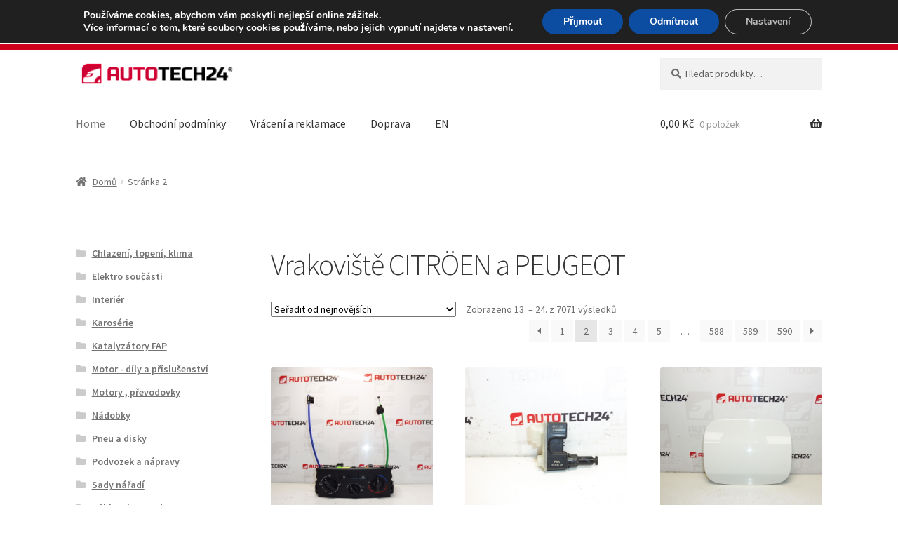

--- FILE ---
content_type: text/html; charset=UTF-8
request_url: https://www.autotech24.cz/page/2/
body_size: 26095
content:
<!doctype html>
<html lang="cs">
<head>
    <meta charset="UTF-8">
    <meta name="viewport" content="width=device-width, initial-scale=1">
    <link rel="profile" href="https://gmpg.org/xfn/11">
    <link rel="pingback" href="https://www.autotech24.cz/xmlrpc.php">

    
    <title>Vrakoviště CITRÖEN a PEUGEOT | AUTOTECH24.cz</title>
<meta name='robots' content='max-image-preview:large' />
<link rel='dns-prefetch' href='//client.crisp.chat' />
<link rel='dns-prefetch' href='//fonts.googleapis.com' />
<link rel='dns-prefetch' href='//www.googletagmanager.com' />
<link href='//hb.wpmucdn.com' rel='preconnect' />
<link href="https://fonts.googleapis.com" rel='preconnect' />
<link href='//fonts.gstatic.com' crossorigin='' rel='preconnect' />
<link rel="alternate" type="application/rss+xml" title="AUTOTECH24.cz &raquo; RSS zdroj" href="https://www.autotech24.cz/feed/" />
<link rel="alternate" type="application/rss+xml" title="AUTOTECH24.cz &raquo; RSS pro Produkty" href="https://www.autotech24.cz/vrakoviste-citroen-a-peugeot/feed/" />
		<style>
			.lazyload,
			.lazyloading {
				max-width: 100%;
			}
		</style>
		<style id='wp-img-auto-sizes-contain-inline-css'>
img:is([sizes=auto i],[sizes^="auto," i]){contain-intrinsic-size:3000px 1500px}
/*# sourceURL=wp-img-auto-sizes-contain-inline-css */
</style>
<link rel='stylesheet' id='storefront-top-bar-css' href='https://www.autotech24.cz/wp-content/plugins/storefront-top-bar/assets/css/storefront-top-bar.css' media='all' />
<style id='wp-block-library-inline-css'>
:root{--wp-block-synced-color:#7a00df;--wp-block-synced-color--rgb:122,0,223;--wp-bound-block-color:var(--wp-block-synced-color);--wp-editor-canvas-background:#ddd;--wp-admin-theme-color:#007cba;--wp-admin-theme-color--rgb:0,124,186;--wp-admin-theme-color-darker-10:#006ba1;--wp-admin-theme-color-darker-10--rgb:0,107,160.5;--wp-admin-theme-color-darker-20:#005a87;--wp-admin-theme-color-darker-20--rgb:0,90,135;--wp-admin-border-width-focus:2px}@media (min-resolution:192dpi){:root{--wp-admin-border-width-focus:1.5px}}.wp-element-button{cursor:pointer}:root .has-very-light-gray-background-color{background-color:#eee}:root .has-very-dark-gray-background-color{background-color:#313131}:root .has-very-light-gray-color{color:#eee}:root .has-very-dark-gray-color{color:#313131}:root .has-vivid-green-cyan-to-vivid-cyan-blue-gradient-background{background:linear-gradient(135deg,#00d084,#0693e3)}:root .has-purple-crush-gradient-background{background:linear-gradient(135deg,#34e2e4,#4721fb 50%,#ab1dfe)}:root .has-hazy-dawn-gradient-background{background:linear-gradient(135deg,#faaca8,#dad0ec)}:root .has-subdued-olive-gradient-background{background:linear-gradient(135deg,#fafae1,#67a671)}:root .has-atomic-cream-gradient-background{background:linear-gradient(135deg,#fdd79a,#004a59)}:root .has-nightshade-gradient-background{background:linear-gradient(135deg,#330968,#31cdcf)}:root .has-midnight-gradient-background{background:linear-gradient(135deg,#020381,#2874fc)}:root{--wp--preset--font-size--normal:16px;--wp--preset--font-size--huge:42px}.has-regular-font-size{font-size:1em}.has-larger-font-size{font-size:2.625em}.has-normal-font-size{font-size:var(--wp--preset--font-size--normal)}.has-huge-font-size{font-size:var(--wp--preset--font-size--huge)}.has-text-align-center{text-align:center}.has-text-align-left{text-align:left}.has-text-align-right{text-align:right}.has-fit-text{white-space:nowrap!important}#end-resizable-editor-section{display:none}.aligncenter{clear:both}.items-justified-left{justify-content:flex-start}.items-justified-center{justify-content:center}.items-justified-right{justify-content:flex-end}.items-justified-space-between{justify-content:space-between}.screen-reader-text{border:0;clip-path:inset(50%);height:1px;margin:-1px;overflow:hidden;padding:0;position:absolute;width:1px;word-wrap:normal!important}.screen-reader-text:focus{background-color:#ddd;clip-path:none;color:#444;display:block;font-size:1em;height:auto;left:5px;line-height:normal;padding:15px 23px 14px;text-decoration:none;top:5px;width:auto;z-index:100000}html :where(.has-border-color){border-style:solid}html :where([style*=border-top-color]){border-top-style:solid}html :where([style*=border-right-color]){border-right-style:solid}html :where([style*=border-bottom-color]){border-bottom-style:solid}html :where([style*=border-left-color]){border-left-style:solid}html :where([style*=border-width]){border-style:solid}html :where([style*=border-top-width]){border-top-style:solid}html :where([style*=border-right-width]){border-right-style:solid}html :where([style*=border-bottom-width]){border-bottom-style:solid}html :where([style*=border-left-width]){border-left-style:solid}html :where(img[class*=wp-image-]){height:auto;max-width:100%}:where(figure){margin:0 0 1em}html :where(.is-position-sticky){--wp-admin--admin-bar--position-offset:var(--wp-admin--admin-bar--height,0px)}@media screen and (max-width:600px){html :where(.is-position-sticky){--wp-admin--admin-bar--position-offset:0px}}

/*# sourceURL=wp-block-library-inline-css */
</style><link rel='stylesheet' id='wc-blocks-style-css' href='https://www.autotech24.cz/wp-content/plugins/woocommerce/assets/client/blocks/wc-blocks.css' media='all' />
<style id='global-styles-inline-css'>
:root{--wp--preset--aspect-ratio--square: 1;--wp--preset--aspect-ratio--4-3: 4/3;--wp--preset--aspect-ratio--3-4: 3/4;--wp--preset--aspect-ratio--3-2: 3/2;--wp--preset--aspect-ratio--2-3: 2/3;--wp--preset--aspect-ratio--16-9: 16/9;--wp--preset--aspect-ratio--9-16: 9/16;--wp--preset--color--black: #000000;--wp--preset--color--cyan-bluish-gray: #abb8c3;--wp--preset--color--white: #ffffff;--wp--preset--color--pale-pink: #f78da7;--wp--preset--color--vivid-red: #cf2e2e;--wp--preset--color--luminous-vivid-orange: #ff6900;--wp--preset--color--luminous-vivid-amber: #fcb900;--wp--preset--color--light-green-cyan: #7bdcb5;--wp--preset--color--vivid-green-cyan: #00d084;--wp--preset--color--pale-cyan-blue: #8ed1fc;--wp--preset--color--vivid-cyan-blue: #0693e3;--wp--preset--color--vivid-purple: #9b51e0;--wp--preset--gradient--vivid-cyan-blue-to-vivid-purple: linear-gradient(135deg,rgb(6,147,227) 0%,rgb(155,81,224) 100%);--wp--preset--gradient--light-green-cyan-to-vivid-green-cyan: linear-gradient(135deg,rgb(122,220,180) 0%,rgb(0,208,130) 100%);--wp--preset--gradient--luminous-vivid-amber-to-luminous-vivid-orange: linear-gradient(135deg,rgb(252,185,0) 0%,rgb(255,105,0) 100%);--wp--preset--gradient--luminous-vivid-orange-to-vivid-red: linear-gradient(135deg,rgb(255,105,0) 0%,rgb(207,46,46) 100%);--wp--preset--gradient--very-light-gray-to-cyan-bluish-gray: linear-gradient(135deg,rgb(238,238,238) 0%,rgb(169,184,195) 100%);--wp--preset--gradient--cool-to-warm-spectrum: linear-gradient(135deg,rgb(74,234,220) 0%,rgb(151,120,209) 20%,rgb(207,42,186) 40%,rgb(238,44,130) 60%,rgb(251,105,98) 80%,rgb(254,248,76) 100%);--wp--preset--gradient--blush-light-purple: linear-gradient(135deg,rgb(255,206,236) 0%,rgb(152,150,240) 100%);--wp--preset--gradient--blush-bordeaux: linear-gradient(135deg,rgb(254,205,165) 0%,rgb(254,45,45) 50%,rgb(107,0,62) 100%);--wp--preset--gradient--luminous-dusk: linear-gradient(135deg,rgb(255,203,112) 0%,rgb(199,81,192) 50%,rgb(65,88,208) 100%);--wp--preset--gradient--pale-ocean: linear-gradient(135deg,rgb(255,245,203) 0%,rgb(182,227,212) 50%,rgb(51,167,181) 100%);--wp--preset--gradient--electric-grass: linear-gradient(135deg,rgb(202,248,128) 0%,rgb(113,206,126) 100%);--wp--preset--gradient--midnight: linear-gradient(135deg,rgb(2,3,129) 0%,rgb(40,116,252) 100%);--wp--preset--font-size--small: 14px;--wp--preset--font-size--medium: 23px;--wp--preset--font-size--large: 26px;--wp--preset--font-size--x-large: 42px;--wp--preset--font-size--normal: 16px;--wp--preset--font-size--huge: 37px;--wp--preset--spacing--20: 0.44rem;--wp--preset--spacing--30: 0.67rem;--wp--preset--spacing--40: 1rem;--wp--preset--spacing--50: 1.5rem;--wp--preset--spacing--60: 2.25rem;--wp--preset--spacing--70: 3.38rem;--wp--preset--spacing--80: 5.06rem;--wp--preset--shadow--natural: 6px 6px 9px rgba(0, 0, 0, 0.2);--wp--preset--shadow--deep: 12px 12px 50px rgba(0, 0, 0, 0.4);--wp--preset--shadow--sharp: 6px 6px 0px rgba(0, 0, 0, 0.2);--wp--preset--shadow--outlined: 6px 6px 0px -3px rgb(255, 255, 255), 6px 6px rgb(0, 0, 0);--wp--preset--shadow--crisp: 6px 6px 0px rgb(0, 0, 0);}:root :where(.is-layout-flow) > :first-child{margin-block-start: 0;}:root :where(.is-layout-flow) > :last-child{margin-block-end: 0;}:root :where(.is-layout-flow) > *{margin-block-start: 24px;margin-block-end: 0;}:root :where(.is-layout-constrained) > :first-child{margin-block-start: 0;}:root :where(.is-layout-constrained) > :last-child{margin-block-end: 0;}:root :where(.is-layout-constrained) > *{margin-block-start: 24px;margin-block-end: 0;}:root :where(.is-layout-flex){gap: 24px;}:root :where(.is-layout-grid){gap: 24px;}body .is-layout-flex{display: flex;}.is-layout-flex{flex-wrap: wrap;align-items: center;}.is-layout-flex > :is(*, div){margin: 0;}body .is-layout-grid{display: grid;}.is-layout-grid > :is(*, div){margin: 0;}.has-black-color{color: var(--wp--preset--color--black) !important;}.has-cyan-bluish-gray-color{color: var(--wp--preset--color--cyan-bluish-gray) !important;}.has-white-color{color: var(--wp--preset--color--white) !important;}.has-pale-pink-color{color: var(--wp--preset--color--pale-pink) !important;}.has-vivid-red-color{color: var(--wp--preset--color--vivid-red) !important;}.has-luminous-vivid-orange-color{color: var(--wp--preset--color--luminous-vivid-orange) !important;}.has-luminous-vivid-amber-color{color: var(--wp--preset--color--luminous-vivid-amber) !important;}.has-light-green-cyan-color{color: var(--wp--preset--color--light-green-cyan) !important;}.has-vivid-green-cyan-color{color: var(--wp--preset--color--vivid-green-cyan) !important;}.has-pale-cyan-blue-color{color: var(--wp--preset--color--pale-cyan-blue) !important;}.has-vivid-cyan-blue-color{color: var(--wp--preset--color--vivid-cyan-blue) !important;}.has-vivid-purple-color{color: var(--wp--preset--color--vivid-purple) !important;}.has-black-background-color{background-color: var(--wp--preset--color--black) !important;}.has-cyan-bluish-gray-background-color{background-color: var(--wp--preset--color--cyan-bluish-gray) !important;}.has-white-background-color{background-color: var(--wp--preset--color--white) !important;}.has-pale-pink-background-color{background-color: var(--wp--preset--color--pale-pink) !important;}.has-vivid-red-background-color{background-color: var(--wp--preset--color--vivid-red) !important;}.has-luminous-vivid-orange-background-color{background-color: var(--wp--preset--color--luminous-vivid-orange) !important;}.has-luminous-vivid-amber-background-color{background-color: var(--wp--preset--color--luminous-vivid-amber) !important;}.has-light-green-cyan-background-color{background-color: var(--wp--preset--color--light-green-cyan) !important;}.has-vivid-green-cyan-background-color{background-color: var(--wp--preset--color--vivid-green-cyan) !important;}.has-pale-cyan-blue-background-color{background-color: var(--wp--preset--color--pale-cyan-blue) !important;}.has-vivid-cyan-blue-background-color{background-color: var(--wp--preset--color--vivid-cyan-blue) !important;}.has-vivid-purple-background-color{background-color: var(--wp--preset--color--vivid-purple) !important;}.has-black-border-color{border-color: var(--wp--preset--color--black) !important;}.has-cyan-bluish-gray-border-color{border-color: var(--wp--preset--color--cyan-bluish-gray) !important;}.has-white-border-color{border-color: var(--wp--preset--color--white) !important;}.has-pale-pink-border-color{border-color: var(--wp--preset--color--pale-pink) !important;}.has-vivid-red-border-color{border-color: var(--wp--preset--color--vivid-red) !important;}.has-luminous-vivid-orange-border-color{border-color: var(--wp--preset--color--luminous-vivid-orange) !important;}.has-luminous-vivid-amber-border-color{border-color: var(--wp--preset--color--luminous-vivid-amber) !important;}.has-light-green-cyan-border-color{border-color: var(--wp--preset--color--light-green-cyan) !important;}.has-vivid-green-cyan-border-color{border-color: var(--wp--preset--color--vivid-green-cyan) !important;}.has-pale-cyan-blue-border-color{border-color: var(--wp--preset--color--pale-cyan-blue) !important;}.has-vivid-cyan-blue-border-color{border-color: var(--wp--preset--color--vivid-cyan-blue) !important;}.has-vivid-purple-border-color{border-color: var(--wp--preset--color--vivid-purple) !important;}.has-vivid-cyan-blue-to-vivid-purple-gradient-background{background: var(--wp--preset--gradient--vivid-cyan-blue-to-vivid-purple) !important;}.has-light-green-cyan-to-vivid-green-cyan-gradient-background{background: var(--wp--preset--gradient--light-green-cyan-to-vivid-green-cyan) !important;}.has-luminous-vivid-amber-to-luminous-vivid-orange-gradient-background{background: var(--wp--preset--gradient--luminous-vivid-amber-to-luminous-vivid-orange) !important;}.has-luminous-vivid-orange-to-vivid-red-gradient-background{background: var(--wp--preset--gradient--luminous-vivid-orange-to-vivid-red) !important;}.has-very-light-gray-to-cyan-bluish-gray-gradient-background{background: var(--wp--preset--gradient--very-light-gray-to-cyan-bluish-gray) !important;}.has-cool-to-warm-spectrum-gradient-background{background: var(--wp--preset--gradient--cool-to-warm-spectrum) !important;}.has-blush-light-purple-gradient-background{background: var(--wp--preset--gradient--blush-light-purple) !important;}.has-blush-bordeaux-gradient-background{background: var(--wp--preset--gradient--blush-bordeaux) !important;}.has-luminous-dusk-gradient-background{background: var(--wp--preset--gradient--luminous-dusk) !important;}.has-pale-ocean-gradient-background{background: var(--wp--preset--gradient--pale-ocean) !important;}.has-electric-grass-gradient-background{background: var(--wp--preset--gradient--electric-grass) !important;}.has-midnight-gradient-background{background: var(--wp--preset--gradient--midnight) !important;}.has-small-font-size{font-size: var(--wp--preset--font-size--small) !important;}.has-medium-font-size{font-size: var(--wp--preset--font-size--medium) !important;}.has-large-font-size{font-size: var(--wp--preset--font-size--large) !important;}.has-x-large-font-size{font-size: var(--wp--preset--font-size--x-large) !important;}
/*# sourceURL=global-styles-inline-css */
</style>

<style id='classic-theme-styles-inline-css'>
/*! This file is auto-generated */
.wp-block-button__link{color:#fff;background-color:#32373c;border-radius:9999px;box-shadow:none;text-decoration:none;padding:calc(.667em + 2px) calc(1.333em + 2px);font-size:1.125em}.wp-block-file__button{background:#32373c;color:#fff;text-decoration:none}
/*# sourceURL=/wp-includes/css/classic-themes.min.css */
</style>
<link rel='stylesheet' id='storefront-gutenberg-blocks-css' href='https://www.autotech24.cz/wp-content/themes/storefront/assets/css/base/gutenberg-blocks.css' media='all' />
<style id='storefront-gutenberg-blocks-inline-css'>

				.wp-block-button__link:not(.has-text-color) {
					color: #333333;
				}

				.wp-block-button__link:not(.has-text-color):hover,
				.wp-block-button__link:not(.has-text-color):focus,
				.wp-block-button__link:not(.has-text-color):active {
					color: #333333;
				}

				.wp-block-button__link:not(.has-background) {
					background-color: #eeeeee;
				}

				.wp-block-button__link:not(.has-background):hover,
				.wp-block-button__link:not(.has-background):focus,
				.wp-block-button__link:not(.has-background):active {
					border-color: #d5d5d5;
					background-color: #d5d5d5;
				}

				.wc-block-grid__products .wc-block-grid__product .wp-block-button__link {
					background-color: #eeeeee;
					border-color: #eeeeee;
					color: #333333;
				}

				.wp-block-quote footer,
				.wp-block-quote cite,
				.wp-block-quote__citation {
					color: #6d6d6d;
				}

				.wp-block-pullquote cite,
				.wp-block-pullquote footer,
				.wp-block-pullquote__citation {
					color: #6d6d6d;
				}

				.wp-block-image figcaption {
					color: #6d6d6d;
				}

				.wp-block-separator.is-style-dots::before {
					color: #333333;
				}

				.wp-block-file a.wp-block-file__button {
					color: #333333;
					background-color: #eeeeee;
					border-color: #eeeeee;
				}

				.wp-block-file a.wp-block-file__button:hover,
				.wp-block-file a.wp-block-file__button:focus,
				.wp-block-file a.wp-block-file__button:active {
					color: #333333;
					background-color: #d5d5d5;
				}

				.wp-block-code,
				.wp-block-preformatted pre {
					color: #6d6d6d;
				}

				.wp-block-table:not( .has-background ):not( .is-style-stripes ) tbody tr:nth-child(2n) td {
					background-color: #fdfdfd;
				}

				.wp-block-cover .wp-block-cover__inner-container h1:not(.has-text-color),
				.wp-block-cover .wp-block-cover__inner-container h2:not(.has-text-color),
				.wp-block-cover .wp-block-cover__inner-container h3:not(.has-text-color),
				.wp-block-cover .wp-block-cover__inner-container h4:not(.has-text-color),
				.wp-block-cover .wp-block-cover__inner-container h5:not(.has-text-color),
				.wp-block-cover .wp-block-cover__inner-container h6:not(.has-text-color) {
					color: #000000;
				}

				div.wc-block-components-price-slider__range-input-progress,
				.rtl .wc-block-components-price-slider__range-input-progress {
					--range-color: #d0021b;
				}

				/* Target only IE11 */
				@media all and (-ms-high-contrast: none), (-ms-high-contrast: active) {
					.wc-block-components-price-slider__range-input-progress {
						background: #d0021b;
					}
				}

				.wc-block-components-button:not(.is-link) {
					background-color: #333333;
					color: #ffffff;
				}

				.wc-block-components-button:not(.is-link):hover,
				.wc-block-components-button:not(.is-link):focus,
				.wc-block-components-button:not(.is-link):active {
					background-color: #1a1a1a;
					color: #ffffff;
				}

				.wc-block-components-button:not(.is-link):disabled {
					background-color: #333333;
					color: #ffffff;
				}

				.wc-block-cart__submit-container {
					background-color: #ffffff;
				}

				.wc-block-cart__submit-container::before {
					color: rgba(220,220,220,0.5);
				}

				.wc-block-components-order-summary-item__quantity {
					background-color: #ffffff;
					border-color: #6d6d6d;
					box-shadow: 0 0 0 2px #ffffff;
					color: #6d6d6d;
				}
			
/*# sourceURL=storefront-gutenberg-blocks-inline-css */
</style>
<link rel='stylesheet' id='contact-form-7-css' href='https://www.autotech24.cz/wp-content/plugins/contact-form-7/includes/css/styles.css' media='all' />
<style id='woocommerce-inline-inline-css'>
.woocommerce form .form-row .required { visibility: visible; }
/*# sourceURL=woocommerce-inline-inline-css */
</style>
<link rel='stylesheet' id='wmi-front-style-css' href='https://www.autotech24.cz/wp-content/plugins/wp-menu-image/assets/css/wmi-front-style.css' media='all' />
<link rel='stylesheet' id='storefront-style-css' href='https://www.autotech24.cz/wp-content/themes/storefront/style.css' media='all' />
<style id='storefront-style-inline-css'>

			.main-navigation ul li a,
			.site-title a,
			ul.menu li a,
			.site-branding h1 a,
			button.menu-toggle,
			button.menu-toggle:hover,
			.handheld-navigation .dropdown-toggle {
				color: #333333;
			}

			button.menu-toggle,
			button.menu-toggle:hover {
				border-color: #333333;
			}

			.main-navigation ul li a:hover,
			.main-navigation ul li:hover > a,
			.site-title a:hover,
			.site-header ul.menu li.current-menu-item > a {
				color: #747474;
			}

			table:not( .has-background ) th {
				background-color: #f8f8f8;
			}

			table:not( .has-background ) tbody td {
				background-color: #fdfdfd;
			}

			table:not( .has-background ) tbody tr:nth-child(2n) td,
			fieldset,
			fieldset legend {
				background-color: #fbfbfb;
			}

			.site-header,
			.secondary-navigation ul ul,
			.main-navigation ul.menu > li.menu-item-has-children:after,
			.secondary-navigation ul.menu ul,
			.storefront-handheld-footer-bar,
			.storefront-handheld-footer-bar ul li > a,
			.storefront-handheld-footer-bar ul li.search .site-search,
			button.menu-toggle,
			button.menu-toggle:hover {
				background-color: #ffffff;
			}

			p.site-description,
			.site-header,
			.storefront-handheld-footer-bar {
				color: #404040;
			}

			button.menu-toggle:after,
			button.menu-toggle:before,
			button.menu-toggle span:before {
				background-color: #333333;
			}

			h1, h2, h3, h4, h5, h6, .wc-block-grid__product-title {
				color: #333333;
			}

			.widget h1 {
				border-bottom-color: #333333;
			}

			body,
			.secondary-navigation a {
				color: #6d6d6d;
			}

			.widget-area .widget a,
			.hentry .entry-header .posted-on a,
			.hentry .entry-header .post-author a,
			.hentry .entry-header .post-comments a,
			.hentry .entry-header .byline a {
				color: #727272;
			}

			a {
				color: #d0021b;
			}

			a:focus,
			button:focus,
			.button.alt:focus,
			input:focus,
			textarea:focus,
			input[type="button"]:focus,
			input[type="reset"]:focus,
			input[type="submit"]:focus,
			input[type="email"]:focus,
			input[type="tel"]:focus,
			input[type="url"]:focus,
			input[type="password"]:focus,
			input[type="search"]:focus {
				outline-color: #d0021b;
			}

			button, input[type="button"], input[type="reset"], input[type="submit"], .button, .widget a.button {
				background-color: #eeeeee;
				border-color: #eeeeee;
				color: #333333;
			}

			button:hover, input[type="button"]:hover, input[type="reset"]:hover, input[type="submit"]:hover, .button:hover, .widget a.button:hover {
				background-color: #d5d5d5;
				border-color: #d5d5d5;
				color: #333333;
			}

			button.alt, input[type="button"].alt, input[type="reset"].alt, input[type="submit"].alt, .button.alt, .widget-area .widget a.button.alt {
				background-color: #333333;
				border-color: #333333;
				color: #ffffff;
			}

			button.alt:hover, input[type="button"].alt:hover, input[type="reset"].alt:hover, input[type="submit"].alt:hover, .button.alt:hover, .widget-area .widget a.button.alt:hover {
				background-color: #1a1a1a;
				border-color: #1a1a1a;
				color: #ffffff;
			}

			.pagination .page-numbers li .page-numbers.current {
				background-color: #e6e6e6;
				color: #636363;
			}

			#comments .comment-list .comment-content .comment-text {
				background-color: #f8f8f8;
			}

			.site-footer {
				background-color: #f0f0f0;
				color: #6d6d6d;
			}

			.site-footer a:not(.button):not(.components-button) {
				color: #333333;
			}

			.site-footer .storefront-handheld-footer-bar a:not(.button):not(.components-button) {
				color: #333333;
			}

			.site-footer h1, .site-footer h2, .site-footer h3, .site-footer h4, .site-footer h5, .site-footer h6, .site-footer .widget .widget-title, .site-footer .widget .widgettitle {
				color: #333333;
			}

			.page-template-template-homepage.has-post-thumbnail .type-page.has-post-thumbnail .entry-title {
				color: #000000;
			}

			.page-template-template-homepage.has-post-thumbnail .type-page.has-post-thumbnail .entry-content {
				color: #000000;
			}

			@media screen and ( min-width: 768px ) {
				.secondary-navigation ul.menu a:hover {
					color: #595959;
				}

				.secondary-navigation ul.menu a {
					color: #404040;
				}

				.main-navigation ul.menu ul.sub-menu,
				.main-navigation ul.nav-menu ul.children {
					background-color: #f0f0f0;
				}

				.site-header {
					border-bottom-color: #f0f0f0;
				}
			}
/*# sourceURL=storefront-style-inline-css */
</style>
<link rel='stylesheet' id='storefront-icons-css' href='https://www.autotech24.cz/wp-content/themes/storefront/assets/css/base/icons.css' media='all' />
<link rel='stylesheet' id='storefront-fonts-css' href='https://fonts.googleapis.com/css?family=Source+Sans+Pro%3A400%2C300%2C300italic%2C400italic%2C600%2C700%2C900&#038;subset=latin%2Clatin-ext&#038;ver=4.6.2' media='all' />
<link rel='stylesheet' id='algolia-autocomplete-css' href='https://www.autotech24.cz/wp-content/plugins/wp-search-with-algolia/css/algolia-autocomplete.css' media='all' />
<link rel='stylesheet' id='storefront-woocommerce-style-css' href='https://www.autotech24.cz/wp-content/themes/storefront/assets/css/woocommerce/woocommerce.css' media='all' />
<style id='storefront-woocommerce-style-inline-css'>
@font-face {
				font-family: star;
				src: url(https://www.autotech24.cz/wp-content/plugins/woocommerce/assets/fonts/star.eot);
				src:
					url(https://www.autotech24.cz/wp-content/plugins/woocommerce/assets/fonts/star.eot?#iefix) format("embedded-opentype"),
					url(https://www.autotech24.cz/wp-content/plugins/woocommerce/assets/fonts/star.woff) format("woff"),
					url(https://www.autotech24.cz/wp-content/plugins/woocommerce/assets/fonts/star.ttf) format("truetype"),
					url(https://www.autotech24.cz/wp-content/plugins/woocommerce/assets/fonts/star.svg#star) format("svg");
				font-weight: 400;
				font-style: normal;
			}
			@font-face {
				font-family: WooCommerce;
				src: url(https://www.autotech24.cz/wp-content/plugins/woocommerce/assets/fonts/WooCommerce.eot);
				src:
					url(https://www.autotech24.cz/wp-content/plugins/woocommerce/assets/fonts/WooCommerce.eot?#iefix) format("embedded-opentype"),
					url(https://www.autotech24.cz/wp-content/plugins/woocommerce/assets/fonts/WooCommerce.woff) format("woff"),
					url(https://www.autotech24.cz/wp-content/plugins/woocommerce/assets/fonts/WooCommerce.ttf) format("truetype"),
					url(https://www.autotech24.cz/wp-content/plugins/woocommerce/assets/fonts/WooCommerce.svg#WooCommerce) format("svg");
				font-weight: 400;
				font-style: normal;
			}

			a.cart-contents,
			.site-header-cart .widget_shopping_cart a {
				color: #333333;
			}

			a.cart-contents:hover,
			.site-header-cart .widget_shopping_cart a:hover,
			.site-header-cart:hover > li > a {
				color: #747474;
			}

			table.cart td.product-remove,
			table.cart td.actions {
				border-top-color: #ffffff;
			}

			.storefront-handheld-footer-bar ul li.cart .count {
				background-color: #333333;
				color: #ffffff;
				border-color: #ffffff;
			}

			.woocommerce-tabs ul.tabs li.active a,
			ul.products li.product .price,
			.onsale,
			.wc-block-grid__product-onsale,
			.widget_search form:before,
			.widget_product_search form:before {
				color: #6d6d6d;
			}

			.woocommerce-breadcrumb a,
			a.woocommerce-review-link,
			.product_meta a {
				color: #727272;
			}

			.wc-block-grid__product-onsale,
			.onsale {
				border-color: #6d6d6d;
			}

			.star-rating span:before,
			.quantity .plus, .quantity .minus,
			p.stars a:hover:after,
			p.stars a:after,
			.star-rating span:before,
			#payment .payment_methods li input[type=radio]:first-child:checked+label:before {
				color: #d0021b;
			}

			.widget_price_filter .ui-slider .ui-slider-range,
			.widget_price_filter .ui-slider .ui-slider-handle {
				background-color: #d0021b;
			}

			.order_details {
				background-color: #f8f8f8;
			}

			.order_details > li {
				border-bottom: 1px dotted #e3e3e3;
			}

			.order_details:before,
			.order_details:after {
				background: -webkit-linear-gradient(transparent 0,transparent 0),-webkit-linear-gradient(135deg,#f8f8f8 33.33%,transparent 33.33%),-webkit-linear-gradient(45deg,#f8f8f8 33.33%,transparent 33.33%)
			}

			#order_review {
				background-color: #ffffff;
			}

			#payment .payment_methods > li .payment_box,
			#payment .place-order {
				background-color: #fafafa;
			}

			#payment .payment_methods > li:not(.woocommerce-notice) {
				background-color: #f5f5f5;
			}

			#payment .payment_methods > li:not(.woocommerce-notice):hover {
				background-color: #f0f0f0;
			}

			.woocommerce-pagination .page-numbers li .page-numbers.current {
				background-color: #e6e6e6;
				color: #636363;
			}

			.wc-block-grid__product-onsale,
			.onsale,
			.woocommerce-pagination .page-numbers li .page-numbers:not(.current) {
				color: #6d6d6d;
			}

			p.stars a:before,
			p.stars a:hover~a:before,
			p.stars.selected a.active~a:before {
				color: #6d6d6d;
			}

			p.stars.selected a.active:before,
			p.stars:hover a:before,
			p.stars.selected a:not(.active):before,
			p.stars.selected a.active:before {
				color: #d0021b;
			}

			.single-product div.product .woocommerce-product-gallery .woocommerce-product-gallery__trigger {
				background-color: #eeeeee;
				color: #333333;
			}

			.single-product div.product .woocommerce-product-gallery .woocommerce-product-gallery__trigger:hover {
				background-color: #d5d5d5;
				border-color: #d5d5d5;
				color: #333333;
			}

			.button.added_to_cart:focus,
			.button.wc-forward:focus {
				outline-color: #d0021b;
			}

			.added_to_cart,
			.site-header-cart .widget_shopping_cart a.button,
			.wc-block-grid__products .wc-block-grid__product .wp-block-button__link {
				background-color: #eeeeee;
				border-color: #eeeeee;
				color: #333333;
			}

			.added_to_cart:hover,
			.site-header-cart .widget_shopping_cart a.button:hover,
			.wc-block-grid__products .wc-block-grid__product .wp-block-button__link:hover {
				background-color: #d5d5d5;
				border-color: #d5d5d5;
				color: #333333;
			}

			.added_to_cart.alt, .added_to_cart, .widget a.button.checkout {
				background-color: #333333;
				border-color: #333333;
				color: #ffffff;
			}

			.added_to_cart.alt:hover, .added_to_cart:hover, .widget a.button.checkout:hover {
				background-color: #1a1a1a;
				border-color: #1a1a1a;
				color: #ffffff;
			}

			.button.loading {
				color: #eeeeee;
			}

			.button.loading:hover {
				background-color: #eeeeee;
			}

			.button.loading:after {
				color: #333333;
			}

			@media screen and ( min-width: 768px ) {
				.site-header-cart .widget_shopping_cart,
				.site-header .product_list_widget li .quantity {
					color: #404040;
				}

				.site-header-cart .widget_shopping_cart .buttons,
				.site-header-cart .widget_shopping_cart .total {
					background-color: #f5f5f5;
				}

				.site-header-cart .widget_shopping_cart {
					background-color: #f0f0f0;
				}
			}
				.storefront-product-pagination a {
					color: #6d6d6d;
					background-color: #ffffff;
				}
				.storefront-sticky-add-to-cart {
					color: #6d6d6d;
					background-color: #ffffff;
				}

				.storefront-sticky-add-to-cart a:not(.button) {
					color: #333333;
				}
/*# sourceURL=storefront-woocommerce-style-inline-css */
</style>
<link rel='stylesheet' id='storefront-child-style-css' href='https://www.autotech24.cz/wp-content/themes/autotech/style.css' media='all' />
<link rel='stylesheet' id='storefront-woocommerce-brands-style-css' href='https://www.autotech24.cz/wp-content/themes/storefront/assets/css/woocommerce/extensions/brands.css' media='all' />
<link rel='stylesheet' id='moove_gdpr_frontend-css' href='https://www.autotech24.cz/wp-content/plugins/gdpr-cookie-compliance/dist/styles/gdpr-main.css' media='all' />
<style id='moove_gdpr_frontend-inline-css'>
#moove_gdpr_cookie_modal,#moove_gdpr_cookie_info_bar,.gdpr_cookie_settings_shortcode_content{font-family:&#039;Nunito&#039;,sans-serif}#moove_gdpr_save_popup_settings_button{background-color:#373737;color:#fff}#moove_gdpr_save_popup_settings_button:hover{background-color:#000}#moove_gdpr_cookie_info_bar .moove-gdpr-info-bar-container .moove-gdpr-info-bar-content a.mgbutton,#moove_gdpr_cookie_info_bar .moove-gdpr-info-bar-container .moove-gdpr-info-bar-content button.mgbutton{background-color:#0C4DA2}#moove_gdpr_cookie_modal .moove-gdpr-modal-content .moove-gdpr-modal-footer-content .moove-gdpr-button-holder a.mgbutton,#moove_gdpr_cookie_modal .moove-gdpr-modal-content .moove-gdpr-modal-footer-content .moove-gdpr-button-holder button.mgbutton,.gdpr_cookie_settings_shortcode_content .gdpr-shr-button.button-green{background-color:#0C4DA2;border-color:#0C4DA2}#moove_gdpr_cookie_modal .moove-gdpr-modal-content .moove-gdpr-modal-footer-content .moove-gdpr-button-holder a.mgbutton:hover,#moove_gdpr_cookie_modal .moove-gdpr-modal-content .moove-gdpr-modal-footer-content .moove-gdpr-button-holder button.mgbutton:hover,.gdpr_cookie_settings_shortcode_content .gdpr-shr-button.button-green:hover{background-color:#fff;color:#0C4DA2}#moove_gdpr_cookie_modal .moove-gdpr-modal-content .moove-gdpr-modal-close i,#moove_gdpr_cookie_modal .moove-gdpr-modal-content .moove-gdpr-modal-close span.gdpr-icon{background-color:#0C4DA2;border:1px solid #0C4DA2}#moove_gdpr_cookie_info_bar span.moove-gdpr-infobar-allow-all.focus-g,#moove_gdpr_cookie_info_bar span.moove-gdpr-infobar-allow-all:focus,#moove_gdpr_cookie_info_bar button.moove-gdpr-infobar-allow-all.focus-g,#moove_gdpr_cookie_info_bar button.moove-gdpr-infobar-allow-all:focus,#moove_gdpr_cookie_info_bar span.moove-gdpr-infobar-reject-btn.focus-g,#moove_gdpr_cookie_info_bar span.moove-gdpr-infobar-reject-btn:focus,#moove_gdpr_cookie_info_bar button.moove-gdpr-infobar-reject-btn.focus-g,#moove_gdpr_cookie_info_bar button.moove-gdpr-infobar-reject-btn:focus,#moove_gdpr_cookie_info_bar span.change-settings-button.focus-g,#moove_gdpr_cookie_info_bar span.change-settings-button:focus,#moove_gdpr_cookie_info_bar button.change-settings-button.focus-g,#moove_gdpr_cookie_info_bar button.change-settings-button:focus{-webkit-box-shadow:0 0 1px 3px #0C4DA2;-moz-box-shadow:0 0 1px 3px #0C4DA2;box-shadow:0 0 1px 3px #0C4DA2}#moove_gdpr_cookie_modal .moove-gdpr-modal-content .moove-gdpr-modal-close i:hover,#moove_gdpr_cookie_modal .moove-gdpr-modal-content .moove-gdpr-modal-close span.gdpr-icon:hover,#moove_gdpr_cookie_info_bar span[data-href]>u.change-settings-button{color:#0C4DA2}#moove_gdpr_cookie_modal .moove-gdpr-modal-content .moove-gdpr-modal-left-content #moove-gdpr-menu li.menu-item-selected a span.gdpr-icon,#moove_gdpr_cookie_modal .moove-gdpr-modal-content .moove-gdpr-modal-left-content #moove-gdpr-menu li.menu-item-selected button span.gdpr-icon{color:inherit}#moove_gdpr_cookie_modal .moove-gdpr-modal-content .moove-gdpr-modal-left-content #moove-gdpr-menu li a span.gdpr-icon,#moove_gdpr_cookie_modal .moove-gdpr-modal-content .moove-gdpr-modal-left-content #moove-gdpr-menu li button span.gdpr-icon{color:inherit}#moove_gdpr_cookie_modal .gdpr-acc-link{line-height:0;font-size:0;color:transparent;position:absolute}#moove_gdpr_cookie_modal .moove-gdpr-modal-content .moove-gdpr-modal-close:hover i,#moove_gdpr_cookie_modal .moove-gdpr-modal-content .moove-gdpr-modal-left-content #moove-gdpr-menu li a,#moove_gdpr_cookie_modal .moove-gdpr-modal-content .moove-gdpr-modal-left-content #moove-gdpr-menu li button,#moove_gdpr_cookie_modal .moove-gdpr-modal-content .moove-gdpr-modal-left-content #moove-gdpr-menu li button i,#moove_gdpr_cookie_modal .moove-gdpr-modal-content .moove-gdpr-modal-left-content #moove-gdpr-menu li a i,#moove_gdpr_cookie_modal .moove-gdpr-modal-content .moove-gdpr-tab-main .moove-gdpr-tab-main-content a:hover,#moove_gdpr_cookie_info_bar.moove-gdpr-dark-scheme .moove-gdpr-info-bar-container .moove-gdpr-info-bar-content a.mgbutton:hover,#moove_gdpr_cookie_info_bar.moove-gdpr-dark-scheme .moove-gdpr-info-bar-container .moove-gdpr-info-bar-content button.mgbutton:hover,#moove_gdpr_cookie_info_bar.moove-gdpr-dark-scheme .moove-gdpr-info-bar-container .moove-gdpr-info-bar-content a:hover,#moove_gdpr_cookie_info_bar.moove-gdpr-dark-scheme .moove-gdpr-info-bar-container .moove-gdpr-info-bar-content button:hover,#moove_gdpr_cookie_info_bar.moove-gdpr-dark-scheme .moove-gdpr-info-bar-container .moove-gdpr-info-bar-content span.change-settings-button:hover,#moove_gdpr_cookie_info_bar.moove-gdpr-dark-scheme .moove-gdpr-info-bar-container .moove-gdpr-info-bar-content button.change-settings-button:hover,#moove_gdpr_cookie_info_bar.moove-gdpr-dark-scheme .moove-gdpr-info-bar-container .moove-gdpr-info-bar-content u.change-settings-button:hover,#moove_gdpr_cookie_info_bar span[data-href]>u.change-settings-button,#moove_gdpr_cookie_info_bar.moove-gdpr-dark-scheme .moove-gdpr-info-bar-container .moove-gdpr-info-bar-content a.mgbutton.focus-g,#moove_gdpr_cookie_info_bar.moove-gdpr-dark-scheme .moove-gdpr-info-bar-container .moove-gdpr-info-bar-content button.mgbutton.focus-g,#moove_gdpr_cookie_info_bar.moove-gdpr-dark-scheme .moove-gdpr-info-bar-container .moove-gdpr-info-bar-content a.focus-g,#moove_gdpr_cookie_info_bar.moove-gdpr-dark-scheme .moove-gdpr-info-bar-container .moove-gdpr-info-bar-content button.focus-g,#moove_gdpr_cookie_info_bar.moove-gdpr-dark-scheme .moove-gdpr-info-bar-container .moove-gdpr-info-bar-content a.mgbutton:focus,#moove_gdpr_cookie_info_bar.moove-gdpr-dark-scheme .moove-gdpr-info-bar-container .moove-gdpr-info-bar-content button.mgbutton:focus,#moove_gdpr_cookie_info_bar.moove-gdpr-dark-scheme .moove-gdpr-info-bar-container .moove-gdpr-info-bar-content a:focus,#moove_gdpr_cookie_info_bar.moove-gdpr-dark-scheme .moove-gdpr-info-bar-container .moove-gdpr-info-bar-content button:focus,#moove_gdpr_cookie_info_bar.moove-gdpr-dark-scheme .moove-gdpr-info-bar-container .moove-gdpr-info-bar-content span.change-settings-button.focus-g,span.change-settings-button:focus,button.change-settings-button.focus-g,button.change-settings-button:focus,#moove_gdpr_cookie_info_bar.moove-gdpr-dark-scheme .moove-gdpr-info-bar-container .moove-gdpr-info-bar-content u.change-settings-button.focus-g,#moove_gdpr_cookie_info_bar.moove-gdpr-dark-scheme .moove-gdpr-info-bar-container .moove-gdpr-info-bar-content u.change-settings-button:focus{color:#0C4DA2}#moove_gdpr_cookie_modal .moove-gdpr-branding.focus-g span,#moove_gdpr_cookie_modal .moove-gdpr-modal-content .moove-gdpr-tab-main a.focus-g,#moove_gdpr_cookie_modal .moove-gdpr-modal-content .moove-gdpr-tab-main .gdpr-cd-details-toggle.focus-g{color:#0C4DA2}#moove_gdpr_cookie_modal.gdpr_lightbox-hide{display:none}
/*# sourceURL=moove_gdpr_frontend-inline-css */
</style>
<script src="https://www.autotech24.cz/wp-includes/js/dist/hooks.min.js" id="wp-hooks-js"></script>
<script id="tp-js-js-extra">
var trustpilot_settings = {"key":"dN81E54pJUg0UiIc","TrustpilotScriptUrl":"https://invitejs.trustpilot.com/tp.min.js","IntegrationAppUrl":"//ecommscript-integrationapp.trustpilot.com","PreviewScriptUrl":"//ecommplugins-scripts.trustpilot.com/v2.1/js/preview.min.js","PreviewCssUrl":"//ecommplugins-scripts.trustpilot.com/v2.1/css/preview.min.css","PreviewWPCssUrl":"//ecommplugins-scripts.trustpilot.com/v2.1/css/preview_wp.css","WidgetScriptUrl":"//widget.trustpilot.com/bootstrap/v5/tp.widget.bootstrap.min.js"};
//# sourceURL=tp-js-js-extra
</script>
<script src="https://www.autotech24.cz/wp-content/plugins/trustpilot-reviews/review/assets/js/headerScript.min.js" id="tp-js-js"></script>
<script src="https://www.autotech24.cz/wp-includes/js/jquery/jquery.min.js" id="jquery-core-js"></script>
<script src="https://www.autotech24.cz/wp-includes/js/jquery/jquery-migrate.min.js" id="jquery-migrate-js"></script>
<script src="https://www.autotech24.cz/wp-content/plugins/woocommerce/assets/js/jquery-blockui/jquery.blockUI.min.js" id="wc-jquery-blockui-js" defer data-wp-strategy="defer"></script>
<script id="wc-add-to-cart-js-extra">
var wc_add_to_cart_params = {"ajax_url":"/wp-admin/admin-ajax.php","wc_ajax_url":"/?wc-ajax=%%endpoint%%","i18n_view_cart":"Zobrazit ko\u0161\u00edk","cart_url":"https://www.autotech24.cz/kosik/","is_cart":"","cart_redirect_after_add":"no"};
//# sourceURL=wc-add-to-cart-js-extra
</script>
<script src="https://www.autotech24.cz/wp-content/plugins/woocommerce/assets/js/frontend/add-to-cart.min.js" id="wc-add-to-cart-js" defer data-wp-strategy="defer"></script>
<script src="https://www.autotech24.cz/wp-content/plugins/woocommerce/assets/js/js-cookie/js.cookie.min.js" id="wc-js-cookie-js" defer data-wp-strategy="defer"></script>
<script id="woocommerce-js-extra">
var woocommerce_params = {"ajax_url":"/wp-admin/admin-ajax.php","wc_ajax_url":"/?wc-ajax=%%endpoint%%","i18n_password_show":"Zobrazit heslo","i18n_password_hide":"Skr\u00fdt heslo"};
//# sourceURL=woocommerce-js-extra
</script>
<script src="https://www.autotech24.cz/wp-content/plugins/woocommerce/assets/js/frontend/woocommerce.min.js" id="woocommerce-js" defer data-wp-strategy="defer"></script>
<script id="wc-cart-fragments-js-extra">
var wc_cart_fragments_params = {"ajax_url":"/wp-admin/admin-ajax.php","wc_ajax_url":"/?wc-ajax=%%endpoint%%","cart_hash_key":"wc_cart_hash_aa10afc206916b94d64b05f09c78a149","fragment_name":"wc_fragments_aa10afc206916b94d64b05f09c78a149","request_timeout":"5000"};
//# sourceURL=wc-cart-fragments-js-extra
</script>
<script src="https://www.autotech24.cz/wp-content/plugins/woocommerce/assets/js/frontend/cart-fragments.min.js" id="wc-cart-fragments-js" defer data-wp-strategy="defer"></script>
<script id="wpm-js-extra">
var wpm = {"ajax_url":"https://www.autotech24.cz/wp-admin/admin-ajax.php","root":"https://www.autotech24.cz/wp-json/","nonce_wp_rest":"8e6281edfe","nonce_ajax":"4c3df1c079"};
//# sourceURL=wpm-js-extra
</script>
<script src="https://www.autotech24.cz/wp-content/plugins/woocommerce-google-adwords-conversion-tracking-tag/js/public/free/wpm-public.p1.min.js" id="wpm-js"></script>
<link rel="https://api.w.org/" href="https://www.autotech24.cz/wp-json/" /><link rel="EditURI" type="application/rsd+xml" title="RSD" href="https://www.autotech24.cz/xmlrpc.php?rsd" />
<meta name="generator" content="WordPress 6.9" />
<meta name="generator" content="Site Kit by Google 1.170.0" /><meta name="ti-site-data" content="[base64]" />		<script>
			document.documentElement.className = document.documentElement.className.replace('no-js', 'js');
		</script>
				<style>
			.no-js img.lazyload {
				display: none;
			}

			figure.wp-block-image img.lazyloading {
				min-width: 150px;
			}

			.lazyload,
			.lazyloading {
				--smush-placeholder-width: 100px;
				--smush-placeholder-aspect-ratio: 1/1;
				width: var(--smush-image-width, var(--smush-placeholder-width)) !important;
				aspect-ratio: var(--smush-image-aspect-ratio, var(--smush-placeholder-aspect-ratio)) !important;
			}

						.lazyload {
				opacity: 0;
			}

			.lazyloading {
				border: 0 !important;
				opacity: 1;
				background: #F3F3F3 url('https://www.autotech24.cz/wp-content/plugins/wp-smush-pro/app/assets/images/smush-placeholder.png') no-repeat center !important;
				background-size: 16px auto !important;
				min-width: 16px;
			}

					</style>
		    <link rel="apple-touch-icon" sizes="57x57" href="/apple-icon-57x57.png">
    <link rel="apple-touch-icon" sizes="60x60" href="/apple-icon-60x60.png">
    <link rel="apple-touch-icon" sizes="72x72" href="/apple-icon-72x72.png">
    <link rel="apple-touch-icon" sizes="76x76" href="/apple-icon-76x76.png">
    <link rel="apple-touch-icon" sizes="114x114" href="/apple-icon-114x114.png">
    <link rel="apple-touch-icon" sizes="120x120" href="/apple-icon-120x120.png">
    <link rel="apple-touch-icon" sizes="144x144" href="/apple-icon-144x144.png">
    <link rel="apple-touch-icon" sizes="152x152" href="/apple-icon-152x152.png">
    <link rel="apple-touch-icon" sizes="180x180" href="/apple-icon-180x180.png">
    <link rel="icon" type="image/png" sizes="192x192"  href="/android-icon-192x192.png">
    <link rel="icon" type="image/png" sizes="32x32" href="/favicon-32x32.png">
    <link rel="icon" type="image/png" sizes="96x96" href="/favicon-96x96.png">
    <link rel="icon" type="image/png" sizes="16x16" href="/favicon-16x16.png">
    <link rel="manifest" href="/manifest.json">
    <meta name="msapplication-TileColor" content="#ffffff">
    <meta name="msapplication-TileImage" content="/ms-icon-144x144.png">
    <meta name="theme-color" content="#ffffff">
    	<noscript><style>.woocommerce-product-gallery{ opacity: 1 !important; }</style></noscript>
	
<!-- START Pixel Manager for WooCommerce -->

		<script>

			window.wpmDataLayer = window.wpmDataLayer || {};
			window.wpmDataLayer = Object.assign(window.wpmDataLayer, {"cart":{},"cart_item_keys":{},"version":{"number":"1.54.1","pro":false,"eligible_for_updates":false,"distro":"fms","beta":false,"show":true},"pixels":{"google":{"linker":{"settings":null},"user_id":false,"analytics":{"ga4":{"measurement_id":"G-GNV9STWEXD","parameters":{},"mp_active":false,"debug_mode":false,"page_load_time_tracking":false},"id_type":"post_id"},"tag_id":"G-GNV9STWEXD","tag_id_suppressed":[],"tag_gateway":{"measurement_path":""},"tcf_support":false,"consent_mode":{"is_active":false,"wait_for_update":500,"ads_data_redaction":false,"url_passthrough":true}}},"shop":{"list_name":"Shop | page number: 2","list_id":"product_shop_page_number_2","page_type":"product_shop","currency":"CZK","selectors":{"addToCart":[],"beginCheckout":[]},"order_duplication_prevention":true,"view_item_list_trigger":{"test_mode":false,"background_color":"green","opacity":0.5,"repeat":true,"timeout":1000,"threshold":0.8},"variations_output":true,"session_active":false},"page":{"id":100963,"title":"Ovládání topení Peugeot 207 N102078L0 6451TJ","type":"product","categories":[],"parent":{"id":0,"title":"Ovládání topení Peugeot 207 N102078L0 6451TJ","type":"product","categories":[]}},"general":{"user_logged_in":false,"scroll_tracking_thresholds":[],"page_id":100963,"exclude_domains":[],"server_2_server":{"active":false,"user_agent_exclude_patterns":[],"ip_exclude_list":[],"pageview_event_s2s":{"is_active":false,"pixels":[]}},"consent_management":{"explicit_consent":false},"lazy_load_pmw":false,"chunk_base_path":"https://www.autotech24.cz/wp-content/plugins/woocommerce-google-adwords-conversion-tracking-tag/js/public/free/","modules":{"load_deprecated_functions":false}}});

		</script>

		
<!-- END Pixel Manager for WooCommerce -->
<!-- SEO meta tags powered by SmartCrawl https://wpmudev.com/project/smartcrawl-wordpress-seo/ -->
<link rel="canonical" href="https://www.autotech24.cz/" />
<meta name="description" content="AUTOTECH24.cz nabízí kvalitní použité náhradní díly na vozy Citroen a PEUGEOT. V naší nabídce naleznete díly na modely Citroen Berlingo, C1, C2, C3, C4, C5, ..." />
<script type="application/ld+json">{"@context":"https:\/\/schema.org","@graph":[{"@type":"Organization","@id":"https:\/\/www.autotech24.cz\/#schema-publishing-organization","url":"https:\/\/www.autotech24.cz","name":"Autotech24","logo":{"@type":"ImageObject","@id":"https:\/\/www.autotech24.cz\/#schema-organization-logo","url":"https:\/\/www.autotech24.cz\/wp-content\/uploads\/2024\/10\/AutoTech-logo.png","height":60,"width":60}},{"@type":"WebSite","@id":"https:\/\/www.autotech24.cz\/#schema-website","url":"https:\/\/www.autotech24.cz","name":"AUTOTECH24.cz","encoding":"UTF-8","potentialAction":{"@type":"SearchAction","target":"https:\/\/www.autotech24.cz\/search\/{search_term_string}\/","query-input":"required name=search_term_string"},"image":{"@type":"ImageObject","@id":"https:\/\/www.autotech24.cz\/#schema-site-logo","url":"https:\/\/www.autotech24.cz\/wp-content\/uploads\/2022\/10\/AutoTech-WP.gif","height":93,"width":470}},{"@type":"CollectionPage","@id":"https:\/\/www.autotech24.cz\/#schema-webpage","isPartOf":{"@id":"https:\/\/www.autotech24.cz\/#schema-website"},"publisher":{"@id":"https:\/\/www.autotech24.cz\/#schema-publishing-organization"},"url":"https:\/\/www.autotech24.cz\/","mainEntity":{"@type":"ItemList","itemListElement":[{"@type":"ListItem","position":"1","url":"https:\/\/www.autotech24.cz\/ovladani-topeni-peugeot-207-n102078l0-6451tj\/"},{"@type":"ListItem","position":"2","url":"https:\/\/www.autotech24.cz\/zamek-vicka-nadrze-citroen-peugeot-9678313180\/"},{"@type":"ListItem","position":"3","url":"https:\/\/www.autotech24.cz\/vicko-nadrze-ewp-peugeot-308-t9-9818024980-9818660077\/"},{"@type":"ListItem","position":"4","url":"https:\/\/www.autotech24.cz\/vicko-nadrze-peugeot-308-t9-9818229080\/"},{"@type":"ListItem","position":"5","url":"https:\/\/www.autotech24.cz\/vicko-nadrze-citroen-peugeot-1508n7\/"},{"@type":"ListItem","position":"6","url":"https:\/\/www.autotech24.cz\/motor-zadniho-sterace-citroen-peugeot-9819523180\/"},{"@type":"ListItem","position":"7","url":"https:\/\/www.autotech24.cz\/ovladac-engine-start-stop-citroen-peugeot-9827217880\/"},{"@type":"ListItem","position":"8","url":"https:\/\/www.autotech24.cz\/vodni-hadice-1-5-hdi-citroen-peugeot-9812439880\/"},{"@type":"ListItem","position":"9","url":"https:\/\/www.autotech24.cz\/levy-zadni-pas-peugeot-308-t9-96777230xx\/"},{"@type":"ListItem","position":"10","url":"https:\/\/www.autotech24.cz\/pravy-zadni-pas-peugeot-308-t9-96777232xx\/"},{"@type":"ListItem","position":"11","url":"https:\/\/www.autotech24.cz\/svazek-sedadla-spolujezdce-peugeot-308-t9-1610830380\/"},{"@type":"ListItem","position":"12","url":"https:\/\/www.autotech24.cz\/svazek-sedadla-ridice-peugeot-308-t9-1610829680\/"}]}},{"@type":"BreadcrumbList","@id":"https:\/\/www.autotech24.cz\/page\/2?paged=2\/#breadcrumb","itemListElement":[{"@type":"ListItem","position":1,"name":"Vrakovi\u0161t\u011b CITR\u00d6EN a PEUGEOT"}]}]}</script>
<meta property="og:type" content="website" />
<meta property="og:url" content="https://www.autotech24.cz/" />
<meta property="og:title" content="Vrakoviště CITRÖEN a PEUGEOT | AUTOTECH24.cz" />
<meta property="og:description" content="AUTOTECH24.cz nabízí kvalitní použité náhradní díly na vozy Citroen a PEUGEOT. V naší nabídce naleznete díly na modely Citroen Berlingo, C1, C2, C3, C4, C5, ..." />
<meta name="twitter:card" content="summary" />
<meta name="twitter:site" content="czautotech24" />
<meta name="twitter:title" content="Vrakoviště CITRÖEN a PEUGEOT | AUTOTECH24.cz" />
<meta name="twitter:description" content="AUTOTECH24.cz nabízí kvalitní použité náhradní díly na vozy Citroen a PEUGEOT. V naší nabídce naleznete díly na modely Citroen Berlingo, C1, C2, C3, C4, C5, ..." />
<!-- /SEO -->
		<style type="text/css">
			.woa-top-bar-wrap, .woa-top-bar .block .widget_nav_menu ul li .sub-menu { background: #d0021b; } .woa-top-bar .block .widget_nav_menu ul li .sub-menu li a:hover { background: #b70002 } .woa-top-bar-wrap * { color: #efefef; } .woa-top-bar-wrap a, .woa-top-bar-wrap .widget_nav_menu li.current-menu-item > a { color: #ffffff !important; } .woa-top-bar-wrap a:hover { opacity: 0.9; }
		</style>
				<style>
			.algolia-search-highlight {
				background-color: #fffbcc;
				border-radius: 2px;
				font-style: normal;
			}
		</style>
				<style id="wp-custom-css">
			#billing_vat_number_field { display: none;}		</style>
		<link rel='stylesheet' id='wc-stripe-blocks-checkout-style-css' href='https://www.autotech24.cz/wp-content/plugins/woocommerce-gateway-stripe/build/upe-blocks.css' media='all' />
</head>

<body class="home archive paged post-type-archive post-type-archive-product wp-custom-logo wp-embed-responsive paged-2 page-paged-2 wp-theme-storefront wp-child-theme-autotech theme-storefront woocommerce-shop woocommerce woocommerce-page woocommerce-no-js storefront-align-wide left-sidebar woocommerce-active storefront-top-bar-active">



<div id="page" class="hfeed site">
    
			<div class="woa-top-bar-wrap show-on-mobile">

				<div class="col-full">

					<section class="woa-top-bar col-2 fix">

						
							
								<section class="block woa-top-bar-1 text-none">
						        	<aside id="custom_html-2" class="widget_text widget widget_custom_html"><div class="textwidget custom-html-widget"><strong style="font-size: 1.5em;">DOPRAVA od 139,-Kč</strong></div></aside>								</section>

					        
						
							
								<section class="block woa-top-bar-2 text-none">
						        	<aside id="custom_html-3" class="widget_text widget widget_custom_html"><div class="textwidget custom-html-widget"><strong style="font-size: 1.5em;">Celosvětová doprava<br>Volejte po-pá 9-16 704 494 494</strong></div></aside>								</section>

					        
						
						<div class="clear"></div>

					</section>

				</div>

			</div>

		
    <header id="masthead" class="site-header" role="banner" style="">


        <div class="col-full">		<a class="skip-link screen-reader-text" href="#site-navigation">Přeskočit na navigaci</a>
		<a class="skip-link screen-reader-text" href="#content">Přejít k obsahu webu</a>
				<div class="site-branding">
			<a href="https://www.autotech24.cz/" class="custom-logo-link" rel="home"><img width="470" height="93" src="https://www.autotech24.cz/wp-content/uploads/2022/10/AutoTech-WP.gif" class="custom-logo" alt="Logo" decoding="async" /></a>		</div>
					<div class="site-search">
				<div class="widget woocommerce widget_product_search"><form role="search" method="get" class="woocommerce-product-search" action="https://www.autotech24.cz/">
	<label class="screen-reader-text" for="woocommerce-product-search-field-0">Hledat:</label>
	<input type="search" id="woocommerce-product-search-field-0" class="search-field" placeholder="Hledat produkty&hellip;" value="" name="s" />
	<button type="submit" value="Hledat" class="">Hledat</button>
	<input type="hidden" name="post_type" value="product" />
</form>
</div>			</div>
			</div><div class="storefront-primary-navigation"><div class="col-full">		<nav id="site-navigation" class="main-navigation" role="navigation" aria-label="Základní navigační menu">
		<button id="site-navigation-menu-toggle" class="menu-toggle" aria-controls="site-navigation" aria-expanded="false"><span>Menu</span></button>
			<div class="primary-navigation"><ul id="menu-primarni" class="menu"><li id="menu-item-9609" class="menu-item menu-item-type-post_type menu-item-object-page menu-item-home current-menu-item current_page_item menu-item-9609 wp-menu-img wp-menu-img-before"><a href="https://www.autotech24.cz/" aria-current="page">Home</a></li>
<li id="menu-item-9221" class="menu-item menu-item-type-post_type menu-item-object-page menu-item-9221 wp-menu-img wp-menu-img-before"><a href="https://www.autotech24.cz/obchodni-podminky/">Obchodní podmínky</a></li>
<li id="menu-item-28221" class="menu-item menu-item-type-post_type menu-item-object-page menu-item-28221 wp-menu-img wp-menu-img-before"><a href="https://www.autotech24.cz/reklamacni-rad/">Vrácení a reklamace</a></li>
<li id="menu-item-9223" class="menu-item menu-item-type-post_type menu-item-object-page menu-item-9223 wp-menu-img wp-menu-img-before"><a href="https://www.autotech24.cz/doprava/">Doprava</a></li>
<li id="menu-item-26593" class="menu-item menu-item-type-custom menu-item-object-custom menu-item-26593 wp-menu-img wp-menu-img-before"><a href="https://www.autotech24.eu/page/2/">EN</a></li>
</ul></div><div class="menu"><ul>
<li ><a href="https://www.autotech24.cz/">Úvodní stránka</a></li><li class="page_item page-item-9 "><a href="https://www.autotech24.cz/blog/">Blog</a></li>
<li class="page_item page-item-72001"><a href="https://www.autotech24.cz/celosvetova-doprava/">Celosvětová doprava</a></li>
<li class="page_item page-item-9218"><a href="https://www.autotech24.cz/doprava/">Doprava</a></li>
<li class="page_item page-item-9224"><a href="https://www.autotech24.cz/kontakt/">Kontakt</a></li>
<li class="page_item page-item-5"><a href="https://www.autotech24.cz/kosik/">Košík</a></li>
<li class="page_item page-item-7"><a href="https://www.autotech24.cz/muj-ucet/">Můj účet</a></li>
<li class="page_item page-item-81042"><a href="https://www.autotech24.cz/o-nas/">O nás</a></li>
<li class="page_item page-item-9213"><a href="https://www.autotech24.cz/obchodni-podminky/">Obchodní podmínky</a></li>
<li class="page_item page-item-9216"><a href="https://www.autotech24.cz/ochrana-osobnich-udaju/">Ochrana osobních údajů</a></li>
<li class="page_item page-item-60892"><a href="https://www.autotech24.cz/platby/">Platby</a></li>
<li class="page_item page-item-6"><a href="https://www.autotech24.cz/pokladna/">Pokladna</a></li>
<li class="page_item page-item-80786"><a href="https://www.autotech24.cz/reklamacni-formular/">Reklamační formulář</a></li>
<li class="page_item page-item-9596"><a href="https://www.autotech24.cz/reklamacni-rad/">Reklamační řád</a></li>
</ul></div>
		</nav><!-- #site-navigation -->
				<ul id="site-header-cart" class="site-header-cart menu">
			<li class="">
							<a class="cart-contents" href="https://www.autotech24.cz/kosik/" title="Zobrazit košík">
								<span class="woocommerce-Price-amount amount">0,00&nbsp;<span class="woocommerce-Price-currencySymbol">&#075;&#269;</span></span> <span class="count">0 položek</span>
			</a>
					</li>
			<li>
				<div class="widget woocommerce widget_shopping_cart"><div class="widget_shopping_cart_content"></div></div>			</li>
		</ul>
			</div></div>
    </header><!-- #masthead -->

    <div class="storefront-breadcrumb"><div class="col-full"><nav class="woocommerce-breadcrumb" aria-label="Drobečková navigace"><a href="https://www.autotech24.cz">Domů</a><span class="breadcrumb-separator"> / </span>Stránka 2</nav></div></div>
    <div id="content" class="site-content" tabindex="-1">
        <div class="col-full">

<div class="woocommerce"></div>		<div id="primary" class="content-area">
			<main id="main" class="site-main" role="main">
		<header class="woocommerce-products-header">
			<h1 class="woocommerce-products-header__title page-title">Vrakoviště CITRÖEN a PEUGEOT</h1>
	
	</header>
<div class="storefront-sorting"><div class="woocommerce-notices-wrapper"></div><form class="woocommerce-ordering" method="get">
		<select
		name="orderby"
		class="orderby"
					aria-label="Řazení obchodu"
			>
					<option value="popularity" >Seřadit podle oblíbenosti</option>
					<option value="rating" >Seřadit podle průměrného hodnocení</option>
					<option value="date"  selected='selected'>Seřadit od nejnovějších</option>
					<option value="price" >Seřadit podle ceny: od nejnižší k nejvyšší</option>
					<option value="price-desc" >Seřadit podle ceny: od nejvyšší k nejnižší</option>
			</select>
	<input type="hidden" name="paged" value="1" />
	</form>
<p class="woocommerce-result-count" role="alert" aria-relevant="all" data-is-sorted-by="true">
	Zobrazeno 13. &ndash; 24. z 7071 výsledků<span class="screen-reader-text">Seřazeno od nejnovějších</span></p>
<nav class="woocommerce-pagination" aria-label="Stránkování produktu">
	<ul class='page-numbers'>
	<li><a class="prev page-numbers" href="https://www.autotech24.cz/page/1/">&larr;</a></li>
	<li><a aria-label="Stránka 1" class="page-numbers" href="https://www.autotech24.cz/page/1/">1</a></li>
	<li><span aria-label="Stránka 2" aria-current="page" class="page-numbers current">2</span></li>
	<li><a aria-label="Stránka 3" class="page-numbers" href="https://www.autotech24.cz/page/3/">3</a></li>
	<li><a aria-label="Stránka 4" class="page-numbers" href="https://www.autotech24.cz/page/4/">4</a></li>
	<li><a aria-label="Stránka 5" class="page-numbers" href="https://www.autotech24.cz/page/5/">5</a></li>
	<li><span class="page-numbers dots">&hellip;</span></li>
	<li><a aria-label="Stránka 588" class="page-numbers" href="https://www.autotech24.cz/page/588/">588</a></li>
	<li><a aria-label="Stránka 589" class="page-numbers" href="https://www.autotech24.cz/page/589/">589</a></li>
	<li><a aria-label="Stránka 590" class="page-numbers" href="https://www.autotech24.cz/page/590/">590</a></li>
	<li><a class="next page-numbers" href="https://www.autotech24.cz/page/3/">&rarr;</a></li>
</ul>
</nav>
</div><ul class="products columns-3">
<li class="product type-product post-100963 status-publish first instock product_cat-207-ovladace-topeni-klimatizace product_cat-elektro-soucasti product_cat-ovladace-topeni-klimatizace product_tag-peugeot-207 has-post-thumbnail shipping-taxable purchasable product-type-simple">
	<a href="https://www.autotech24.cz/ovladani-topeni-peugeot-207-n102078l0-6451tj/" class="woocommerce-LoopProduct-link woocommerce-loop-product__link"><img width="324" height="324" src="https://www.autotech24.cz/wp-content/uploads/2026/01/P1130803-324x324.jpg" class="attachment-woocommerce_thumbnail size-woocommerce_thumbnail" alt="Ovládání topení Peugeot 207 N102078L0 6451TJ" decoding="async" fetchpriority="high" /><h2 class="woocommerce-loop-product__title">Ovládání topení Peugeot 207 N102078L0 6451TJ</h2>
	<span class="price"><span class="woocommerce-Price-amount amount"><bdi>968,00&nbsp;<span class="woocommerce-Price-currencySymbol">&#75;&#269;</span></bdi></span></span>
</a><a href="/page/2/?add-to-cart=100963" aria-describedby="woocommerce_loop_add_to_cart_link_describedby_100963" data-quantity="1" class="button product_type_simple add_to_cart_button ajax_add_to_cart" data-product_id="100963" data-product_sku="9226-B17_K10" aria-label="Přidat do košíku: &ldquo;Ovládání topení Peugeot 207 N102078L0 6451TJ&rdquo;" rel="nofollow" data-success_message="&ldquo;Ovládání topení Peugeot 207 N102078L0 6451TJ&rdquo; byl přidán do košíku" role="button">Přidat do košíku</a>	<span id="woocommerce_loop_add_to_cart_link_describedby_100963" class="screen-reader-text">
			</span>
			<input type="hidden" class="wpmProductId" data-id="100963">
					<script>
			(window.wpmDataLayer = window.wpmDataLayer || {}).products                = window.wpmDataLayer.products || {};
			window.wpmDataLayer.products[100963] = {"id":"100963","sku":"9226-B17_K10","price":968,"brand":"","quantity":1,"dyn_r_ids":{"post_id":"100963","sku":"9226-B17_K10","gpf":"woocommerce_gpf_100963","gla":"gla_100963"},"is_variable":false,"type":"simple","name":"Ovládání topení Peugeot 207 N102078L0 6451TJ","category":["207","Elektro součásti","Ovladače topení klimatizace"],"is_variation":false};
					window.pmw_product_position = window.pmw_product_position || 1;
		window.wpmDataLayer.products[100963]['position'] = window.pmw_product_position++;
				</script>
		</li>
<li class="product type-product post-100961 status-publish instock product_cat-308-t9-vicka-nadrze product_cat-dily-karoserie product_cat-vicka-nadrze product_tag-citroen-c4-picasso-ii product_tag-peugeot-308-t9 has-post-thumbnail shipping-taxable purchasable product-type-simple">
	<a href="https://www.autotech24.cz/zamek-vicka-nadrze-citroen-peugeot-9678313180/" class="woocommerce-LoopProduct-link woocommerce-loop-product__link"><img width="324" height="324" data-src="https://www.autotech24.cz/wp-content/uploads/2026/01/P1130790-324x324.jpg" class="attachment-woocommerce_thumbnail size-woocommerce_thumbnail lazyload" alt="Zámek víčka nádrže Citroën Peugeot 9678313180" decoding="async" src="[data-uri]" style="--smush-placeholder-width: 324px; --smush-placeholder-aspect-ratio: 324/324;" /><h2 class="woocommerce-loop-product__title">Zámek víčka nádrže Citroën Peugeot 9678313180</h2>
	<span class="price"><span class="woocommerce-Price-amount amount"><bdi>605,00&nbsp;<span class="woocommerce-Price-currencySymbol">&#75;&#269;</span></bdi></span></span>
</a><a href="/page/2/?add-to-cart=100961" aria-describedby="woocommerce_loop_add_to_cart_link_describedby_100961" data-quantity="1" class="button product_type_simple add_to_cart_button ajax_add_to_cart" data-product_id="100961" data-product_sku="9225-N25_K25" aria-label="Přidat do košíku: &ldquo;Zámek víčka nádrže Citroën Peugeot 9678313180&rdquo;" rel="nofollow" data-success_message="&ldquo;Zámek víčka nádrže Citroën Peugeot 9678313180&rdquo; byl přidán do košíku" role="button">Přidat do košíku</a>	<span id="woocommerce_loop_add_to_cart_link_describedby_100961" class="screen-reader-text">
			</span>
			<input type="hidden" class="wpmProductId" data-id="100961">
					<script>
			(window.wpmDataLayer = window.wpmDataLayer || {}).products                = window.wpmDataLayer.products || {};
			window.wpmDataLayer.products[100961] = {"id":"100961","sku":"9225-N25_K25","price":605,"brand":"","quantity":1,"dyn_r_ids":{"post_id":"100961","sku":"9225-N25_K25","gpf":"woocommerce_gpf_100961","gla":"gla_100961"},"is_variable":false,"type":"simple","name":"Zámek víčka nádrže Citroën Peugeot 9678313180","category":["308 T9","Karosérie","Víčka nádrže"],"is_variation":false};
					window.pmw_product_position = window.pmw_product_position || 1;
		window.wpmDataLayer.products[100961]['position'] = window.pmw_product_position++;
				</script>
		</li>
<li class="product type-product post-100960 status-publish last instock product_cat-308-t9-vicka-nadrze product_cat-dily-karoserie product_cat-vicka-nadrze product_tag-peugeot-308-t9 has-post-thumbnail shipping-taxable purchasable product-type-simple">
	<a href="https://www.autotech24.cz/vicko-nadrze-ewp-peugeot-308-t9-9818024980-9818660077/" class="woocommerce-LoopProduct-link woocommerce-loop-product__link"><img width="324" height="324" data-src="https://www.autotech24.cz/wp-content/uploads/2026/01/P1130788-324x324.jpg" class="attachment-woocommerce_thumbnail size-woocommerce_thumbnail lazyload" alt="Víčko nádrže EWP Peugeot 308 T9 9818024980 9818660077" decoding="async" src="[data-uri]" style="--smush-placeholder-width: 324px; --smush-placeholder-aspect-ratio: 324/324;" /><h2 class="woocommerce-loop-product__title">Víčko nádrže EWP Peugeot 308 T9 9818024980 9818660077</h2>
	<span class="price"><span class="woocommerce-Price-amount amount"><bdi>726,00&nbsp;<span class="woocommerce-Price-currencySymbol">&#75;&#269;</span></bdi></span></span>
</a><a href="/page/2/?add-to-cart=100960" aria-describedby="woocommerce_loop_add_to_cart_link_describedby_100960" data-quantity="1" class="button product_type_simple add_to_cart_button ajax_add_to_cart" data-product_id="100960" data-product_sku="9224-S7_K16" aria-label="Přidat do košíku: &ldquo;Víčko nádrže EWP Peugeot 308 T9 9818024980 9818660077&rdquo;" rel="nofollow" data-success_message="&ldquo;Víčko nádrže EWP Peugeot 308 T9 9818024980 9818660077&rdquo; byl přidán do košíku" role="button">Přidat do košíku</a>	<span id="woocommerce_loop_add_to_cart_link_describedby_100960" class="screen-reader-text">
			</span>
			<input type="hidden" class="wpmProductId" data-id="100960">
					<script>
			(window.wpmDataLayer = window.wpmDataLayer || {}).products                = window.wpmDataLayer.products || {};
			window.wpmDataLayer.products[100960] = {"id":"100960","sku":"9224-S7_K16","price":726,"brand":"","quantity":1,"dyn_r_ids":{"post_id":"100960","sku":"9224-S7_K16","gpf":"woocommerce_gpf_100960","gla":"gla_100960"},"is_variable":false,"type":"simple","name":"Víčko nádrže EWP Peugeot 308 T9 9818024980 9818660077","category":["308 T9","Karosérie","Víčka nádrže"],"is_variation":false};
					window.pmw_product_position = window.pmw_product_position || 1;
		window.wpmDataLayer.products[100960]['position'] = window.pmw_product_position++;
				</script>
		</li>
<li class="product type-product post-100959 status-publish first instock product_cat-308-t9-vicka-nadrze product_cat-dily-karoserie product_cat-vicka-nadrze product_tag-peugeot-308-t9 has-post-thumbnail shipping-taxable purchasable product-type-simple">
	<a href="https://www.autotech24.cz/vicko-nadrze-peugeot-308-t9-9818229080/" class="woocommerce-LoopProduct-link woocommerce-loop-product__link"><img width="324" height="324" data-src="https://www.autotech24.cz/wp-content/uploads/2026/01/P1130801-324x324.jpg" class="attachment-woocommerce_thumbnail size-woocommerce_thumbnail lazyload" alt="Víčko nádrže Peugeot 308 T9 9818229080" decoding="async" src="[data-uri]" style="--smush-placeholder-width: 324px; --smush-placeholder-aspect-ratio: 324/324;" /><h2 class="woocommerce-loop-product__title">Víčko nádrže Peugeot 308 T9 9818229080</h2>
	<span class="price"><span class="woocommerce-Price-amount amount"><bdi>605,00&nbsp;<span class="woocommerce-Price-currencySymbol">&#75;&#269;</span></bdi></span></span>
</a><a href="/page/2/?add-to-cart=100959" aria-describedby="woocommerce_loop_add_to_cart_link_describedby_100959" data-quantity="1" class="button product_type_simple add_to_cart_button ajax_add_to_cart" data-product_id="100959" data-product_sku="9223-B17_K10" aria-label="Přidat do košíku: &ldquo;Víčko nádrže Peugeot 308 T9 9818229080&rdquo;" rel="nofollow" data-success_message="&ldquo;Víčko nádrže Peugeot 308 T9 9818229080&rdquo; byl přidán do košíku" role="button">Přidat do košíku</a>	<span id="woocommerce_loop_add_to_cart_link_describedby_100959" class="screen-reader-text">
			</span>
			<input type="hidden" class="wpmProductId" data-id="100959">
					<script>
			(window.wpmDataLayer = window.wpmDataLayer || {}).products                = window.wpmDataLayer.products || {};
			window.wpmDataLayer.products[100959] = {"id":"100959","sku":"9223-B17_K10","price":605,"brand":"","quantity":1,"dyn_r_ids":{"post_id":"100959","sku":"9223-B17_K10","gpf":"woocommerce_gpf_100959","gla":"gla_100959"},"is_variable":false,"type":"simple","name":"Víčko nádrže Peugeot 308 T9 9818229080","category":["308 T9","Karosérie","Víčka nádrže"],"is_variation":false};
					window.pmw_product_position = window.pmw_product_position || 1;
		window.wpmDataLayer.products[100959]['position'] = window.pmw_product_position++;
				</script>
		</li>
<li class="product type-product post-100958 status-publish instock product_cat-407-vicka-nadrze product_cat-dily-karoserie product_cat-vicka-nadrze product_tag-peugeot-308-t9 product_tag-puegeot-508 has-post-thumbnail shipping-taxable purchasable product-type-simple">
	<a href="https://www.autotech24.cz/vicko-nadrze-citroen-peugeot-1508n7/" class="woocommerce-LoopProduct-link woocommerce-loop-product__link"><img width="324" height="324" data-src="https://www.autotech24.cz/wp-content/uploads/2026/01/P1130786-324x324.jpg" class="attachment-woocommerce_thumbnail size-woocommerce_thumbnail lazyload" alt="Víčko nádrže Citroën Peugeot 1508N7" decoding="async" src="[data-uri]" style="--smush-placeholder-width: 324px; --smush-placeholder-aspect-ratio: 324/324;" /><h2 class="woocommerce-loop-product__title">Víčko nádrže Citroën Peugeot 1508N7</h2>
	<span class="price"><span class="woocommerce-Price-amount amount"><bdi>605,00&nbsp;<span class="woocommerce-Price-currencySymbol">&#75;&#269;</span></bdi></span></span>
</a><a href="/page/2/?add-to-cart=100958" aria-describedby="woocommerce_loop_add_to_cart_link_describedby_100958" data-quantity="1" class="button product_type_simple add_to_cart_button ajax_add_to_cart" data-product_id="100958" data-product_sku="9222-N26_K5" aria-label="Přidat do košíku: &ldquo;Víčko nádrže Citroën Peugeot 1508N7&rdquo;" rel="nofollow" data-success_message="&ldquo;Víčko nádrže Citroën Peugeot 1508N7&rdquo; byl přidán do košíku" role="button">Přidat do košíku</a>	<span id="woocommerce_loop_add_to_cart_link_describedby_100958" class="screen-reader-text">
			</span>
			<input type="hidden" class="wpmProductId" data-id="100958">
					<script>
			(window.wpmDataLayer = window.wpmDataLayer || {}).products                = window.wpmDataLayer.products || {};
			window.wpmDataLayer.products[100958] = {"id":"100958","sku":"9222-N26_K5","price":605,"brand":"","quantity":1,"dyn_r_ids":{"post_id":"100958","sku":"9222-N26_K5","gpf":"woocommerce_gpf_100958","gla":"gla_100958"},"is_variable":false,"type":"simple","name":"Víčko nádrže Citroën Peugeot 1508N7","category":["407","Karosérie","Víčka nádrže"],"is_variation":false};
					window.pmw_product_position = window.pmw_product_position || 1;
		window.wpmDataLayer.products[100958]['position'] = window.pmw_product_position++;
				</script>
		</li>
<li class="product type-product post-100957 status-publish last instock product_cat-308-t9-mechanismy-steracu product_cat-elektro-soucasti product_cat-mechanismy-steracu product_tag-citroen-c4-picasso-ii product_tag-peugeot-308-t9 has-post-thumbnail shipping-taxable purchasable product-type-simple">
	<a href="https://www.autotech24.cz/motor-zadniho-sterace-citroen-peugeot-9819523180/" class="woocommerce-LoopProduct-link woocommerce-loop-product__link"><img width="324" height="324" data-src="https://www.autotech24.cz/wp-content/uploads/2026/01/P1130784-324x324.jpg" class="attachment-woocommerce_thumbnail size-woocommerce_thumbnail lazyload" alt="Motor zadního stěrače Citroën Peugeot 9819523180" decoding="async" src="[data-uri]" style="--smush-placeholder-width: 324px; --smush-placeholder-aspect-ratio: 324/324;" /><h2 class="woocommerce-loop-product__title">Motor zadního stěrače Citroën Peugeot 9819523180</h2>
	<span class="price"><span class="woocommerce-Price-amount amount"><bdi>1 210,00&nbsp;<span class="woocommerce-Price-currencySymbol">&#75;&#269;</span></bdi></span></span>
</a><a href="/page/2/?add-to-cart=100957" aria-describedby="woocommerce_loop_add_to_cart_link_describedby_100957" data-quantity="1" class="button product_type_simple add_to_cart_button ajax_add_to_cart" data-product_id="100957" data-product_sku="9221-I19_K7" aria-label="Přidat do košíku: &ldquo;Motor zadního stěrače Citroën Peugeot 9819523180&rdquo;" rel="nofollow" data-success_message="&ldquo;Motor zadního stěrače Citroën Peugeot 9819523180&rdquo; byl přidán do košíku" role="button">Přidat do košíku</a>	<span id="woocommerce_loop_add_to_cart_link_describedby_100957" class="screen-reader-text">
			</span>
			<input type="hidden" class="wpmProductId" data-id="100957">
					<script>
			(window.wpmDataLayer = window.wpmDataLayer || {}).products                = window.wpmDataLayer.products || {};
			window.wpmDataLayer.products[100957] = {"id":"100957","sku":"9221-I19_K7","price":1210,"brand":"","quantity":1,"dyn_r_ids":{"post_id":"100957","sku":"9221-I19_K7","gpf":"woocommerce_gpf_100957","gla":"gla_100957"},"is_variable":false,"type":"simple","name":"Motor zadního stěrače Citroën Peugeot 9819523180","category":["308 T9","Elektro součásti","Mechanismy stěračů"],"is_variation":false};
					window.pmw_product_position = window.pmw_product_position || 1;
		window.wpmDataLayer.products[100957]['position'] = window.pmw_product_position++;
				</script>
		</li>
<li class="product type-product post-100956 status-publish first instock product_cat-elektro-soucasti product_cat-ovladace-a-prepinace-ostatni product_cat-start-stop-ovladace-a-prepinace-ostatni product_tag-peugeot-308-t9 has-post-thumbnail shipping-taxable purchasable product-type-simple">
	<a href="https://www.autotech24.cz/ovladac-engine-start-stop-citroen-peugeot-9827217880/" class="woocommerce-LoopProduct-link woocommerce-loop-product__link"><img width="324" height="324" data-src="https://www.autotech24.cz/wp-content/uploads/2026/01/P1130781-324x324.jpg" class="attachment-woocommerce_thumbnail size-woocommerce_thumbnail lazyload" alt="Ovladač Engine START STOP Citroën Peugeot 9827217880" decoding="async" src="[data-uri]" style="--smush-placeholder-width: 324px; --smush-placeholder-aspect-ratio: 324/324;" /><h2 class="woocommerce-loop-product__title">Ovladač Engine START STOP Citroën Peugeot 9827217880</h2>
	<span class="price"><span class="woocommerce-Price-amount amount"><bdi>726,00&nbsp;<span class="woocommerce-Price-currencySymbol">&#75;&#269;</span></bdi></span></span>
</a><a href="/page/2/?add-to-cart=100956" aria-describedby="woocommerce_loop_add_to_cart_link_describedby_100956" data-quantity="1" class="button product_type_simple add_to_cart_button ajax_add_to_cart" data-product_id="100956" data-product_sku="9220-N25_K25" aria-label="Přidat do košíku: &ldquo;Ovladač Engine START STOP Citroën Peugeot 9827217880&rdquo;" rel="nofollow" data-success_message="&ldquo;Ovladač Engine START STOP Citroën Peugeot 9827217880&rdquo; byl přidán do košíku" role="button">Přidat do košíku</a>	<span id="woocommerce_loop_add_to_cart_link_describedby_100956" class="screen-reader-text">
			</span>
			<input type="hidden" class="wpmProductId" data-id="100956">
					<script>
			(window.wpmDataLayer = window.wpmDataLayer || {}).products                = window.wpmDataLayer.products || {};
			window.wpmDataLayer.products[100956] = {"id":"100956","sku":"9220-N25_K25","price":726,"brand":"","quantity":1,"dyn_r_ids":{"post_id":"100956","sku":"9220-N25_K25","gpf":"woocommerce_gpf_100956","gla":"gla_100956"},"is_variable":false,"type":"simple","name":"Ovladač Engine START STOP Citroën Peugeot 9827217880","category":["Elektro součásti","Ovladače a přepínače ostatní","START STOP"],"is_variation":false};
					window.pmw_product_position = window.pmw_product_position || 1;
		window.wpmDataLayer.products[100956]['position'] = window.pmw_product_position++;
				</script>
		</li>
<li class="product type-product post-100955 status-publish instock product_cat-1-5-hdi-hadice-trubky-sani-a-turba product_cat-hadice-trubky-sani-a-turba product_cat-dily-a-prisl-motoru product_tag-citroen-berlingo-iii product_tag-citroen-c4-ii product_tag-fiat-doblo-iii product_tag-opel-combo-e-k9 product_tag-peugeot-308-t9 product_tag-peugeot-rifter product_tag-toyota-proace-city has-post-thumbnail shipping-taxable purchasable product-type-simple">
	<a href="https://www.autotech24.cz/vodni-hadice-1-5-hdi-citroen-peugeot-9812439880/" class="woocommerce-LoopProduct-link woocommerce-loop-product__link"><img width="324" height="324" data-src="https://www.autotech24.cz/wp-content/uploads/2026/01/P1130799-324x324.jpg" class="attachment-woocommerce_thumbnail size-woocommerce_thumbnail lazyload" alt="Vodní hadice 1.5 HDI Citroën Peugeot 9812439880" decoding="async" src="[data-uri]" style="--smush-placeholder-width: 324px; --smush-placeholder-aspect-ratio: 324/324;" /><h2 class="woocommerce-loop-product__title">Vodní hadice 1.5 HDI Citroën Peugeot 9812439880</h2>
	<span class="price"><span class="woocommerce-Price-amount amount"><bdi>605,00&nbsp;<span class="woocommerce-Price-currencySymbol">&#75;&#269;</span></bdi></span></span>
</a><a href="/page/2/?add-to-cart=100955" aria-describedby="woocommerce_loop_add_to_cart_link_describedby_100955" data-quantity="1" class="button product_type_simple add_to_cart_button ajax_add_to_cart" data-product_id="100955" data-product_sku="9219-D4_K29" aria-label="Přidat do košíku: &ldquo;Vodní hadice 1.5 HDI Citroën Peugeot 9812439880&rdquo;" rel="nofollow" data-success_message="&ldquo;Vodní hadice 1.5 HDI Citroën Peugeot 9812439880&rdquo; byl přidán do košíku" role="button">Přidat do košíku</a>	<span id="woocommerce_loop_add_to_cart_link_describedby_100955" class="screen-reader-text">
			</span>
			<input type="hidden" class="wpmProductId" data-id="100955">
					<script>
			(window.wpmDataLayer = window.wpmDataLayer || {}).products                = window.wpmDataLayer.products || {};
			window.wpmDataLayer.products[100955] = {"id":"100955","sku":"9219-D4_K29","price":605,"brand":"","quantity":1,"dyn_r_ids":{"post_id":"100955","sku":"9219-D4_K29","gpf":"woocommerce_gpf_100955","gla":"gla_100955"},"is_variable":false,"type":"simple","name":"Vodní hadice 1.5 HDI Citroën Peugeot 9812439880","category":["1.5 HDI","Hadice, trubky sání a turba","Motor - díly a příslušenství"],"is_variation":false};
					window.pmw_product_position = window.pmw_product_position || 1;
		window.wpmDataLayer.products[100955]['position'] = window.pmw_product_position++;
				</script>
		</li>
<li class="product type-product post-100937 status-publish last instock product_cat-308-t9-airbagy product_cat-308-t9-bezpecnostni-pasy product_cat-airbagy product_cat-bezpecnostni-pasy product_cat-dily-interieru product_tag-peugeot-308 has-post-thumbnail shipping-taxable purchasable product-type-simple">
	<a href="https://www.autotech24.cz/levy-zadni-pas-peugeot-308-t9-96777230xx/" class="woocommerce-LoopProduct-link woocommerce-loop-product__link"><img width="324" height="324" data-src="https://www.autotech24.cz/wp-content/uploads/2026/01/P1130779-324x324.jpg" class="attachment-woocommerce_thumbnail size-woocommerce_thumbnail lazyload" alt="Levý zadní pás Peugeot 308 T9 96777230XX" decoding="async" src="[data-uri]" style="--smush-placeholder-width: 324px; --smush-placeholder-aspect-ratio: 324/324;" /><h2 class="woocommerce-loop-product__title">Levý zadní pás Peugeot 308 T9 96777230XX</h2>
	<span class="price"><span class="woocommerce-Price-amount amount"><bdi>968,00&nbsp;<span class="woocommerce-Price-currencySymbol">&#75;&#269;</span></bdi></span></span>
</a><a href="/page/2/?add-to-cart=100937" aria-describedby="woocommerce_loop_add_to_cart_link_describedby_100937" data-quantity="1" class="button product_type_simple add_to_cart_button ajax_add_to_cart" data-product_id="100937" data-product_sku="9218-I2_K17" aria-label="Přidat do košíku: &ldquo;Levý zadní pás Peugeot 308 T9 96777230XX&rdquo;" rel="nofollow" data-success_message="&ldquo;Levý zadní pás Peugeot 308 T9 96777230XX&rdquo; byl přidán do košíku" role="button">Přidat do košíku</a>	<span id="woocommerce_loop_add_to_cart_link_describedby_100937" class="screen-reader-text">
			</span>
			<input type="hidden" class="wpmProductId" data-id="100937">
					<script>
			(window.wpmDataLayer = window.wpmDataLayer || {}).products                = window.wpmDataLayer.products || {};
			window.wpmDataLayer.products[100937] = {"id":"100937","sku":"9218-I2_K17","price":968,"brand":"","quantity":1,"dyn_r_ids":{"post_id":"100937","sku":"9218-I2_K17","gpf":"woocommerce_gpf_100937","gla":"gla_100937"},"is_variable":false,"type":"simple","name":"Levý zadní pás Peugeot 308 T9 96777230XX","category":["308 T9","308 T9","Airbagy","Bezpečnostní pásy","Interiér"],"is_variation":false};
					window.pmw_product_position = window.pmw_product_position || 1;
		window.wpmDataLayer.products[100937]['position'] = window.pmw_product_position++;
				</script>
		</li>
<li class="product type-product post-100936 status-publish first instock product_cat-308-t9-airbagy product_cat-308-t9-bezpecnostni-pasy product_cat-airbagy product_cat-bezpecnostni-pasy product_cat-dily-interieru product_tag-peugeot-308 has-post-thumbnail shipping-taxable purchasable product-type-simple">
	<a href="https://www.autotech24.cz/pravy-zadni-pas-peugeot-308-t9-96777232xx/" class="woocommerce-LoopProduct-link woocommerce-loop-product__link"><img width="324" height="324" data-src="https://www.autotech24.cz/wp-content/uploads/2026/01/P1130777-324x324.jpg" class="attachment-woocommerce_thumbnail size-woocommerce_thumbnail lazyload" alt="Pravý zadní pás Peugeot 308 T9 96777232XX" decoding="async" src="[data-uri]" style="--smush-placeholder-width: 324px; --smush-placeholder-aspect-ratio: 324/324;" /><h2 class="woocommerce-loop-product__title">Pravý zadní pás Peugeot 308 T9 96777232XX</h2>
	<span class="price"><span class="woocommerce-Price-amount amount"><bdi>968,00&nbsp;<span class="woocommerce-Price-currencySymbol">&#75;&#269;</span></bdi></span></span>
</a><a href="/page/2/?add-to-cart=100936" aria-describedby="woocommerce_loop_add_to_cart_link_describedby_100936" data-quantity="1" class="button product_type_simple add_to_cart_button ajax_add_to_cart" data-product_id="100936" data-product_sku="9217-I2_K17" aria-label="Přidat do košíku: &ldquo;Pravý zadní pás Peugeot 308 T9 96777232XX&rdquo;" rel="nofollow" data-success_message="&ldquo;Pravý zadní pás Peugeot 308 T9 96777232XX&rdquo; byl přidán do košíku" role="button">Přidat do košíku</a>	<span id="woocommerce_loop_add_to_cart_link_describedby_100936" class="screen-reader-text">
			</span>
			<input type="hidden" class="wpmProductId" data-id="100936">
					<script>
			(window.wpmDataLayer = window.wpmDataLayer || {}).products                = window.wpmDataLayer.products || {};
			window.wpmDataLayer.products[100936] = {"id":"100936","sku":"9217-I2_K17","price":968,"brand":"","quantity":1,"dyn_r_ids":{"post_id":"100936","sku":"9217-I2_K17","gpf":"woocommerce_gpf_100936","gla":"gla_100936"},"is_variable":false,"type":"simple","name":"Pravý zadní pás Peugeot 308 T9 96777232XX","category":["308 T9","308 T9","Airbagy","Bezpečnostní pásy","Interiér"],"is_variation":false};
					window.pmw_product_position = window.pmw_product_position || 1;
		window.wpmDataLayer.products[100936]['position'] = window.pmw_product_position++;
				</script>
		</li>
<li class="product type-product post-100935 status-publish instock product_cat-elektro-soucasti product_cat-kabelove-svazky product_cat-ostatni-kabelove-svazky product_tag-peugeot-308-t9 has-post-thumbnail shipping-taxable purchasable product-type-simple">
	<a href="https://www.autotech24.cz/svazek-sedadla-spolujezdce-peugeot-308-t9-1610830380/" class="woocommerce-LoopProduct-link woocommerce-loop-product__link"><img width="324" height="324" data-src="https://www.autotech24.cz/wp-content/uploads/2026/01/P1130775-324x324.jpg" class="attachment-woocommerce_thumbnail size-woocommerce_thumbnail lazyload" alt="Svazek sedadla spolujezdce Peugeot 308 T9 1610830380" decoding="async" src="[data-uri]" style="--smush-placeholder-width: 324px; --smush-placeholder-aspect-ratio: 324/324;" /><h2 class="woocommerce-loop-product__title">Svazek sedadla spolujezdce Peugeot 308 T9 1610830380</h2>
	<span class="price"><span class="woocommerce-Price-amount amount"><bdi>847,00&nbsp;<span class="woocommerce-Price-currencySymbol">&#75;&#269;</span></bdi></span></span>
</a><a href="/page/2/?add-to-cart=100935" aria-describedby="woocommerce_loop_add_to_cart_link_describedby_100935" data-quantity="1" class="button product_type_simple add_to_cart_button ajax_add_to_cart" data-product_id="100935" data-product_sku="9216-R5_K14" aria-label="Přidat do košíku: &ldquo;Svazek sedadla spolujezdce Peugeot 308 T9 1610830380&rdquo;" rel="nofollow" data-success_message="&ldquo;Svazek sedadla spolujezdce Peugeot 308 T9 1610830380&rdquo; byl přidán do košíku" role="button">Přidat do košíku</a>	<span id="woocommerce_loop_add_to_cart_link_describedby_100935" class="screen-reader-text">
			</span>
			<input type="hidden" class="wpmProductId" data-id="100935">
					<script>
			(window.wpmDataLayer = window.wpmDataLayer || {}).products                = window.wpmDataLayer.products || {};
			window.wpmDataLayer.products[100935] = {"id":"100935","sku":"9216-R5_K14","price":847,"brand":"","quantity":1,"dyn_r_ids":{"post_id":"100935","sku":"9216-R5_K14","gpf":"woocommerce_gpf_100935","gla":"gla_100935"},"is_variable":false,"type":"simple","name":"Svazek sedadla spolujezdce Peugeot 308 T9 1610830380","category":["Elektro součásti","Kabelové svazky","Ostatní"],"is_variation":false};
					window.pmw_product_position = window.pmw_product_position || 1;
		window.wpmDataLayer.products[100935]['position'] = window.pmw_product_position++;
				</script>
		</li>
<li class="product type-product post-100934 status-publish last instock product_cat-elektro-soucasti product_cat-kabelove-svazky product_cat-ostatni-kabelove-svazky product_tag-peugeot-308-t9 has-post-thumbnail shipping-taxable purchasable product-type-simple">
	<a href="https://www.autotech24.cz/svazek-sedadla-ridice-peugeot-308-t9-1610829680/" class="woocommerce-LoopProduct-link woocommerce-loop-product__link"><img width="324" height="324" data-src="https://www.autotech24.cz/wp-content/uploads/2026/01/P1130773-324x324.jpg" class="attachment-woocommerce_thumbnail size-woocommerce_thumbnail lazyload" alt="Svazek sedadla řidiče Peugeot 308 T9 1610829680" decoding="async" src="[data-uri]" style="--smush-placeholder-width: 324px; --smush-placeholder-aspect-ratio: 324/324;" /><h2 class="woocommerce-loop-product__title">Svazek sedadla řidiče Peugeot 308 T9 1610829680</h2>
	<span class="price"><span class="woocommerce-Price-amount amount"><bdi>847,00&nbsp;<span class="woocommerce-Price-currencySymbol">&#75;&#269;</span></bdi></span></span>
</a><a href="/page/2/?add-to-cart=100934" aria-describedby="woocommerce_loop_add_to_cart_link_describedby_100934" data-quantity="1" class="button product_type_simple add_to_cart_button ajax_add_to_cart" data-product_id="100934" data-product_sku="9215-R5_K14" aria-label="Přidat do košíku: &ldquo;Svazek sedadla řidiče Peugeot 308 T9 1610829680&rdquo;" rel="nofollow" data-success_message="&ldquo;Svazek sedadla řidiče Peugeot 308 T9 1610829680&rdquo; byl přidán do košíku" role="button">Přidat do košíku</a>	<span id="woocommerce_loop_add_to_cart_link_describedby_100934" class="screen-reader-text">
			</span>
			<input type="hidden" class="wpmProductId" data-id="100934">
					<script>
			(window.wpmDataLayer = window.wpmDataLayer || {}).products                = window.wpmDataLayer.products || {};
			window.wpmDataLayer.products[100934] = {"id":"100934","sku":"9215-R5_K14","price":847,"brand":"","quantity":1,"dyn_r_ids":{"post_id":"100934","sku":"9215-R5_K14","gpf":"woocommerce_gpf_100934","gla":"gla_100934"},"is_variable":false,"type":"simple","name":"Svazek sedadla řidiče Peugeot 308 T9 1610829680","category":["Elektro součásti","Kabelové svazky","Ostatní"],"is_variation":false};
					window.pmw_product_position = window.pmw_product_position || 1;
		window.wpmDataLayer.products[100934]['position'] = window.pmw_product_position++;
				</script>
		</li>
</ul>
<div class="storefront-sorting"><form class="woocommerce-ordering" method="get">
		<select
		name="orderby"
		class="orderby"
					aria-label="Řazení obchodu"
			>
					<option value="popularity" >Seřadit podle oblíbenosti</option>
					<option value="rating" >Seřadit podle průměrného hodnocení</option>
					<option value="date"  selected='selected'>Seřadit od nejnovějších</option>
					<option value="price" >Seřadit podle ceny: od nejnižší k nejvyšší</option>
					<option value="price-desc" >Seřadit podle ceny: od nejvyšší k nejnižší</option>
			</select>
	<input type="hidden" name="paged" value="1" />
	</form>
<p class="woocommerce-result-count" role="alert" aria-relevant="all" data-is-sorted-by="true">
	Zobrazeno 13. &ndash; 24. z 7071 výsledků<span class="screen-reader-text">Seřazeno od nejnovějších</span></p>
<nav class="woocommerce-pagination" aria-label="Stránkování produktu">
	<ul class='page-numbers'>
	<li><a class="prev page-numbers" href="https://www.autotech24.cz/page/1/">&larr;</a></li>
	<li><a aria-label="Stránka 1" class="page-numbers" href="https://www.autotech24.cz/page/1/">1</a></li>
	<li><span aria-label="Stránka 2" aria-current="page" class="page-numbers current">2</span></li>
	<li><a aria-label="Stránka 3" class="page-numbers" href="https://www.autotech24.cz/page/3/">3</a></li>
	<li><a aria-label="Stránka 4" class="page-numbers" href="https://www.autotech24.cz/page/4/">4</a></li>
	<li><a aria-label="Stránka 5" class="page-numbers" href="https://www.autotech24.cz/page/5/">5</a></li>
	<li><span class="page-numbers dots">&hellip;</span></li>
	<li><a aria-label="Stránka 588" class="page-numbers" href="https://www.autotech24.cz/page/588/">588</a></li>
	<li><a aria-label="Stránka 589" class="page-numbers" href="https://www.autotech24.cz/page/589/">589</a></li>
	<li><a aria-label="Stránka 590" class="page-numbers" href="https://www.autotech24.cz/page/590/">590</a></li>
	<li><a class="next page-numbers" href="https://www.autotech24.cz/page/3/">&rarr;</a></li>
</ul>
</nav>
</div>			</main><!-- #main -->
		</div><!-- #primary -->

		
<div id="secondary" class="widget-area" role="complementary">
	<div id="woocommerce_product_categories-2" class="widget woocommerce widget_product_categories"><ul class="product-categories"><li class="cat-item cat-item-92 cat-parent"><a href="https://www.autotech24.cz/chlazeni-topeni-klima/">Chlazení, topení, klima</a></li>
<li class="cat-item cat-item-28 cat-parent"><a href="https://www.autotech24.cz/elektro-soucasti/">Elektro součásti</a></li>
<li class="cat-item cat-item-16 cat-parent"><a href="https://www.autotech24.cz/dily-interieru/">Interiér</a></li>
<li class="cat-item cat-item-106 cat-parent"><a href="https://www.autotech24.cz/dily-karoserie/">Karosérie</a></li>
<li class="cat-item cat-item-427 cat-parent"><a href="https://www.autotech24.cz/katalyzatory-fap/">Katalyzátory FAP</a></li>
<li class="cat-item cat-item-45 cat-parent"><a href="https://www.autotech24.cz/dily-a-prisl-motoru/">Motor - díly a příslušenství</a></li>
<li class="cat-item cat-item-178 cat-parent"><a href="https://www.autotech24.cz/motory-prevodovky/">Motory , převodovky</a></li>
<li class="cat-item cat-item-1107 cat-parent"><a href="https://www.autotech24.cz/nadobky/">Nádobky</a></li>
<li class="cat-item cat-item-512 cat-parent"><a href="https://www.autotech24.cz/pneu-a-disky/">Pneu a disky</a></li>
<li class="cat-item cat-item-87 cat-parent"><a href="https://www.autotech24.cz/podvozek-a-napravy/">Podvozek a nápravy</a></li>
<li class="cat-item cat-item-183"><a href="https://www.autotech24.cz/sady-naradi/">Sady nářadí</a></li>
<li class="cat-item cat-item-275 cat-parent"><a href="https://www.autotech24.cz/tahla-a-lanovody/">Táhla a lanovody</a></li>
</ul></div><div id="media_image-4" class="widget widget_media_image"><img width="808" height="278" data-src="https://www.autotech24.cz/wp-content/uploads/2024/05/karty.png" class="image wp-image-76274  attachment-full size-full lazyload" alt="" style="--smush-placeholder-width: 808px; --smush-placeholder-aspect-ratio: 808/278;max-width: 100%; height: auto;" decoding="async" src="[data-uri]" /></div><div id="media_image-6" class="widget widget_media_image"><img width="832" height="283" data-src="https://www.autotech24.cz/wp-content/uploads/2025/01/GLS_Logo_RGB_GLSBlue.png" class="image wp-image-80549  attachment-full size-full lazyload" alt="GLS" style="--smush-placeholder-width: 832px; --smush-placeholder-aspect-ratio: 832/283;max-width: 100%; height: auto;" decoding="async" src="[data-uri]" /></div></div><!-- #secondary -->

		</div><!-- .col-full -->
	</div><!-- #content -->

	
	<footer id="colophon" class="site-footer" role="contentinfo">
		<div class="col-full">

							<div class="footer-widgets row-1 col-4 fix">
									<div class="block footer-widget-1">
						<div id="custom_html-5" class="widget_text widget widget_custom_html"><div class="textwidget custom-html-widget"><strong>AUTOTECH24 CZ, s.r.o.</strong><br>
Zbraslavská 12/11<br>
159 00 Praha<br>
IČ: 09105638<br>
DIČ: CZ09105638</div></div>					</div>
											<div class="block footer-widget-2">
						<div id="nav_menu-5" class="widget widget_nav_menu"><div class="menu-sekundarni-container"><ul id="menu-sekundarni" class="menu"><li id="menu-item-81044" class="menu-item menu-item-type-post_type menu-item-object-page menu-item-home current-menu-item current_page_item menu-item-81044 wp-menu-img wp-menu-img-before"><a href="https://www.autotech24.cz/" aria-current="page">Vrakoviště CITRÖEN a PEUGEOT</a></li>
<li id="menu-item-81045" class="menu-item menu-item-type-post_type menu-item-object-page menu-item-81045 wp-menu-img wp-menu-img-before"><a href="https://www.autotech24.cz/blog/">Blog</a></li>
<li id="menu-item-81046" class="menu-item menu-item-type-post_type menu-item-object-page menu-item-privacy-policy menu-item-81046 wp-menu-img wp-menu-img-before"><a rel="privacy-policy" href="https://www.autotech24.cz/ochrana-osobnich-udaju/">Ochrana osobních údajů</a></li>
<li id="menu-item-81047" class="menu-item menu-item-type-post_type menu-item-object-page menu-item-81047 wp-menu-img wp-menu-img-before"><a href="https://www.autotech24.cz/celosvetova-doprava/">Celosvětová doprava</a></li>
<li id="menu-item-81048" class="menu-item menu-item-type-post_type menu-item-object-page menu-item-81048 wp-menu-img wp-menu-img-before"><a href="https://www.autotech24.cz/doprava/">Doprava</a></li>
<li id="menu-item-81049" class="menu-item menu-item-type-post_type menu-item-object-page menu-item-81049 wp-menu-img wp-menu-img-before"><a href="https://www.autotech24.cz/kontakt/">Kontakt</a></li>
<li id="menu-item-81050" class="menu-item menu-item-type-post_type menu-item-object-page menu-item-81050 wp-menu-img wp-menu-img-before"><a href="https://www.autotech24.cz/o-nas/">O nás</a></li>
<li id="menu-item-81051" class="menu-item menu-item-type-post_type menu-item-object-page menu-item-81051 wp-menu-img wp-menu-img-before"><a href="https://www.autotech24.cz/platby/">Platby</a></li>
<li id="menu-item-81052" class="menu-item menu-item-type-post_type menu-item-object-page menu-item-81052 wp-menu-img wp-menu-img-before"><a href="https://www.autotech24.cz/reklamacni-formular/">Reklamační formulář</a></li>
<li id="menu-item-81053" class="menu-item menu-item-type-post_type menu-item-object-page menu-item-81053 wp-menu-img wp-menu-img-before"><a href="https://www.autotech24.cz/reklamacni-rad/">Reklamační řád</a></li>
</ul></div></div>					</div>
											<div class="block footer-widget-3">
						<div id="media_image-7" class="widget widget_media_image"><img width="832" height="283" data-src="https://www.autotech24.cz/wp-content/uploads/2025/01/GLS_Logo_RGB_GLSBlue.png" class="image wp-image-80549  attachment-full size-full lazyload" alt="GLS" style="--smush-placeholder-width: 832px; --smush-placeholder-aspect-ratio: 832/283;max-width: 100%; height: auto;" decoding="async" src="[data-uri]" /></div>					</div>
											<div class="block footer-widget-4">
						<div id="media_image-2" class="widget widget_media_image"><figure style="width: 808px" class="wp-caption alignnone"><img width="808" height="278" data-src="https://www.autotech24.cz/wp-content/uploads/2024/05/karty.png" class="image wp-image-76274  attachment-full size-full lazyload" alt="Platební metody" style="--smush-placeholder-width: 808px; --smush-placeholder-aspect-ratio: 808/278;max-width: 100%; height: auto;" decoding="async" src="[data-uri]" /><figcaption class="wp-caption-text">Platební metody</figcaption></figure></div>					</div>
									</div><!-- .footer-widgets.row-1 -->
						<div class="site-info">
			© <a title="https://www.autotech24.cz" href="#" target="_blank" rel="author noopener">AUTOTECH24.cz</a> - <a href="https://www.autotech24.cz/ochrana-osobnich-udaju/">Ochrana osobních údajů</a>		</div><!-- .site-info -->
				<div class="storefront-handheld-footer-bar">
			<ul class="columns-3">
									<li class="my-account">
						<a href="https://www.autotech24.cz/muj-ucet/">Můj účet</a>					</li>
									<li class="search">
						<a href="">Prohledat</a>			<div class="site-search">
				<div class="widget woocommerce widget_product_search"><form role="search" method="get" class="woocommerce-product-search" action="https://www.autotech24.cz/">
	<label class="screen-reader-text" for="woocommerce-product-search-field-1">Hledat:</label>
	<input type="search" id="woocommerce-product-search-field-1" class="search-field" placeholder="Hledat produkty&hellip;" value="" name="s" />
	<button type="submit" value="Hledat" class="">Hledat</button>
	<input type="hidden" name="post_type" value="product" />
</form>
</div>			</div>
								</li>
									<li class="cart">
									<a class="footer-cart-contents" href="https://www.autotech24.cz/kosik/">Košík				<span class="count">0</span>
			</a>
							</li>
							</ul>
		</div>
		
		</div><!-- .col-full -->
	</footer><!-- #colophon -->

	
</div><!-- #page -->

<script type="speculationrules">
{"prefetch":[{"source":"document","where":{"and":[{"href_matches":"/*"},{"not":{"href_matches":["/wp-*.php","/wp-admin/*","/wp-content/uploads/*","/wp-content/*","/wp-content/plugins/*","/wp-content/themes/autotech/*","/wp-content/themes/storefront/*","/*\\?(.+)"]}},{"not":{"selector_matches":"a[rel~=\"nofollow\"]"}},{"not":{"selector_matches":".no-prefetch, .no-prefetch a"}}]},"eagerness":"conservative"}]}
</script>
	<!--copyscapeskip-->
	<aside id="moove_gdpr_cookie_info_bar" class="moove-gdpr-info-bar-hidden moove-gdpr-align-center moove-gdpr-dark-scheme gdpr_infobar_postion_top" aria-label="GDPR cookie lišta" style="display: none;">
	<div class="moove-gdpr-info-bar-container">
		<div class="moove-gdpr-info-bar-content">
		
<div class="moove-gdpr-cookie-notice">
  <p>Používáme cookies, abychom vám poskytli nejlepší online zážitek.</p>
<p>Více informací o tom, které soubory cookies používáme, nebo jejich vypnutí najdete v <button  aria-haspopup="true" data-href="#moove_gdpr_cookie_modal" class="change-settings-button">nastavení</button>.</p>
</div>
<!--  .moove-gdpr-cookie-notice -->
		
<div class="moove-gdpr-button-holder">
			<button class="mgbutton moove-gdpr-infobar-allow-all gdpr-fbo-0" aria-label="Přijmout" >Přijmout</button>
						<button class="mgbutton moove-gdpr-infobar-reject-btn gdpr-fbo-1 "  aria-label="Odmítnout">Odmítnout</button>
							<button class="mgbutton moove-gdpr-infobar-settings-btn change-settings-button gdpr-fbo-2" aria-haspopup="true" data-href="#moove_gdpr_cookie_modal"  aria-label="Nastavení">Nastavení</button>
			</div>
<!--  .button-container -->
		</div>
		<!-- moove-gdpr-info-bar-content -->
	</div>
	<!-- moove-gdpr-info-bar-container -->
	</aside>
	<!-- #moove_gdpr_cookie_info_bar -->
	<!--/copyscapeskip-->
<div data-app="wpify-ic-dic"></div>    <script>
        jQuery("#billing_phone").attr("required", "true");
    </script>
    <script type="application/ld+json">{"@context":"http:\/\/schema.org","@type":"LocalBusiness","name":"AUTOTECH24.cz","aggregateRating":{"@type":"AggregateRating","ratingValue":"4.3","bestRating":"5","ratingCount":"401"}}</script><script type="application/ld+json">{"@context":"https://schema.org/","@graph":[{"@context":"https://schema.org/","@type":"BreadcrumbList","itemListElement":[{"@type":"ListItem","position":1,"item":{"name":"Dom\u016f","@id":"https://www.autotech24.cz"}},{"@type":"ListItem","position":2,"item":{"name":"Str\u00e1nka 2","@id":"https://www.autotech24.cz/page/2/"}}]},{"@context":"https://schema.org/","@type":"WebSite","name":"AUTOTECH24.cz","url":"https://www.autotech24.cz","potentialAction":{"@type":"SearchAction","target":"https://www.autotech24.cz/?s={search_term_string}&amp;post_type=product","query-input":"required name=search_term_string"}}]}</script><script type="text/javascript">var algolia = {"debug":false,"application_id":"XCRFGZCTZ3","search_api_key":"8713d3b17fdbb9c1ff712f0bde971805","powered_by_enabled":false,"insights_enabled":false,"search_hits_per_page":"10","query":"","indices":{"searchable_posts":{"name":"wp_searchable_posts","id":"searchable_posts","enabled":true,"replicas":[]},"posts_product":{"name":"wp_posts_product","id":"posts_product","enabled":true,"replicas":[]},"terms_product_cat":{"name":"wp_terms_product_cat","id":"terms_product_cat","enabled":true,"replicas":[]},"terms_product_tag":{"name":"wp_terms_product_tag","id":"terms_product_tag","enabled":true,"replicas":[]}},"autocomplete":{"sources":[{"index_id":"posts_product","index_name":"wp_posts_product","label":"Produkty","admin_name":"Produkty","position":10,"max_suggestions":5,"debounce":2,"tmpl_suggestion":"autocomplete-post-suggestion","enabled":true},{"index_id":"terms_product_cat","index_name":"wp_terms_product_cat","label":"Kategorie produktu","admin_name":"Kategorie produktu","position":20,"max_suggestions":3,"debounce":2,"tmpl_suggestion":"autocomplete-term-suggestion","enabled":true},{"index_id":"terms_product_tag","index_name":"wp_terms_product_tag","label":"\u0160t\u00edtky produktu","admin_name":"\u0160t\u00edtky produktu","position":20,"max_suggestions":3,"debounce":2,"tmpl_suggestion":"autocomplete-term-suggestion","enabled":true}],"input_selector":"input[name='s']:not(.no-autocomplete):not(#adminbar-search)"}};</script>
<script type="text/html" id="tmpl-autocomplete-header">
	<div class="autocomplete-header">
		<div class="autocomplete-header-title">{{{ data.label }}}</div>
		<div class="clear"></div>
	</div>
</script>

<script type="text/html" id="tmpl-autocomplete-post-suggestion">
	<a class="suggestion-link" href="{{ data.permalink }}" title="{{ data.post_title }}">
		<# if ( data.images.thumbnail ) { #>
			<img class="suggestion-post-thumbnail" src="{{ data.images.thumbnail.url }}" alt="{{ data.post_title }}">
		<# } #>
		<div class="suggestion-post-attributes">
			<span class="suggestion-post-title">{{{ data._highlightResult.post_title.value }}}</span>
			<# if ( data._snippetResult['content'] ) { #>
				<span class="suggestion-post-content">{{{ data._snippetResult['content'].value }}}</span>
			<# } #>
		</div>
			</a>
</script>

<script type="text/html" id="tmpl-autocomplete-term-suggestion">
	<a class="suggestion-link" href="{{ data.permalink }}" title="{{ data.name }}">
		<svg viewBox="0 0 21 21" width="21" height="21">
			<svg width="21" height="21" viewBox="0 0 21 21">
				<path
					d="M4.662 8.72l-1.23 1.23c-.682.682-.68 1.792.004 2.477l5.135 5.135c.7.693 1.8.688 2.48.005l1.23-1.23 5.35-5.346c.31-.31.54-.92.51-1.36l-.32-4.29c-.09-1.09-1.05-2.06-2.15-2.14l-4.3-.33c-.43-.03-1.05.2-1.36.51l-.79.8-2.27 2.28-2.28 2.27zm9.826-.98c.69 0 1.25-.56 1.25-1.25s-.56-1.25-1.25-1.25-1.25.56-1.25 1.25.56 1.25 1.25 1.25z"
					fill-rule="evenodd"></path>
			</svg>
		</svg>
		<span class="suggestion-post-title">{{{ data._highlightResult.name.value }}}</span>
	</a>
</script>

<script type="text/html" id="tmpl-autocomplete-user-suggestion">
	<a class="suggestion-link user-suggestion-link" href="{{ data.posts_url }}" title="{{ data.display_name }}">
		<# if ( data.avatar_url ) { #>
			<img class="suggestion-user-thumbnail" src="{{ data.avatar_url }}" alt="{{ data.display_name }}">
		<# } #>
		<span class="suggestion-post-title">{{{ data._highlightResult.display_name.value }}}</span>
	</a>
</script>

<script type="text/html" id="tmpl-autocomplete-footer">
	<div class="autocomplete-footer">
		<div class="autocomplete-footer-branding">
			<a href="#" class="algolia-powered-by-link" title="Algolia">
				<svg width="150px" height="25px" viewBox="0 0 572 64"><path fill="#36395A" d="M16 48.3c-3.4 0-6.3-.6-8.7-1.7A12.4 12.4 0 0 1 1.9 42C.6 40 0 38 0 35.4h6.5a6.7 6.7 0 0 0 3.9 6c1.4.7 3.3 1.1 5.6 1.1 2.2 0 4-.3 5.4-1a7 7 0 0 0 3-2.4 6 6 0 0 0 1-3.4c0-1.5-.6-2.8-1.9-3.7-1.3-1-3.3-1.6-5.9-1.8l-4-.4c-3.7-.3-6.6-1.4-8.8-3.4a10 10 0 0 1-3.3-7.9c0-2.4.6-4.6 1.8-6.4a12 12 0 0 1 5-4.3c2.2-1 4.7-1.6 7.5-1.6s5.5.5 7.6 1.6a12 12 0 0 1 5 4.4c1.2 1.8 1.8 4 1.8 6.7h-6.5a6.4 6.4 0 0 0-3.5-5.9c-1-.6-2.6-1-4.4-1s-3.2.3-4.4 1c-1.1.6-2 1.4-2.6 2.4-.5 1-.8 2-.8 3.1a5 5 0 0 0 1.5 3.6c1 1 2.6 1.7 4.7 1.9l4 .3c2.8.2 5.2.8 7.2 1.8 2.1 1 3.7 2.2 4.9 3.8a9.7 9.7 0 0 1 1.7 5.8c0 2.5-.7 4.7-2 6.6a13 13 0 0 1-5.6 4.4c-2.4 1-5.2 1.6-8.4 1.6Zm35.6 0c-2.6 0-4.8-.4-6.7-1.3a13 13 0 0 1-4.7-3.5 17.1 17.1 0 0 1-3.6-10.4v-1c0-2 .3-3.8 1-5.6a13 13 0 0 1 7.3-8.3 15 15 0 0 1 6.3-1.4A13.2 13.2 0 0 1 64 24.3c1 2.2 1.6 4.6 1.6 7.2V34H39.4v-4.3h21.8l-1.8 2.2c0-2-.3-3.7-.9-5.1a7.3 7.3 0 0 0-2.7-3.4c-1.2-.7-2.7-1.1-4.6-1.1s-3.4.4-4.7 1.3a8 8 0 0 0-2.9 3.6c-.6 1.5-.9 3.3-.9 5.4 0 2 .3 3.7 1 5.3a7.9 7.9 0 0 0 2.8 3.7c1.3.8 3 1.3 5 1.3s3.8-.5 5.1-1.3c1.3-1 2.1-2 2.4-3.2h6a11.8 11.8 0 0 1-7 8.7 16 16 0 0 1-6.4 1.2ZM80 48c-2.2 0-4-.3-5.7-1a8.4 8.4 0 0 1-3.7-3.3 9.7 9.7 0 0 1-1.3-5.2c0-2 .5-3.8 1.5-5.2a9 9 0 0 1 4.3-3.1c1.8-.7 4-1 6.7-1H89v4.1h-7.5c-2 0-3.4.5-4.4 1.4-1 1-1.6 2.1-1.6 3.6s.5 2.7 1.6 3.6c1 1 2.5 1.4 4.4 1.4 1.1 0 2.2-.2 3.2-.7 1-.4 1.9-1 2.6-2 .6-1 1-2.4 1-4.2l1.7 2.1c-.2 2-.7 3.8-1.5 5.2a9 9 0 0 1-3.4 3.3 12 12 0 0 1-5.3 1Zm9.5-.7v-8.8h-1v-10c0-1.8-.5-3.2-1.4-4.1-1-1-2.4-1.4-4.2-1.4a142.9 142.9 0 0 0-10.2.4v-5.6a74.8 74.8 0 0 1 8.6-.4c3 0 5.5.4 7.5 1.2s3.4 2 4.4 3.6c1 1.7 1.4 4 1.4 6.7v18.4h-5Zm12.9 0V17.8h5v12.3h-.2c0-4.2 1-7.4 2.8-9.5a11 11 0 0 1 8.3-3.1h1v5.6h-2a9 9 0 0 0-6.3 2.2c-1.5 1.5-2.2 3.6-2.2 6.4v15.6h-6.4Zm34.4 1a15 15 0 0 1-6.6-1.3c-1.9-.9-3.4-2-4.7-3.5a15.5 15.5 0 0 1-2.7-5c-.6-1.7-1-3.6-1-5.4v-1c0-2 .4-3.8 1-5.6a15 15 0 0 1 2.8-4.9c1.3-1.5 2.8-2.6 4.6-3.5a16.4 16.4 0 0 1 13.3.2c2 1 3.5 2.3 4.8 4a12 12 0 0 1 2 6H144c-.2-1.6-1-3-2.2-4.1a7.5 7.5 0 0 0-5.2-1.7 8 8 0 0 0-4.7 1.3 8 8 0 0 0-2.8 3.6 13.8 13.8 0 0 0 0 10.3c.6 1.5 1.5 2.7 2.8 3.6s2.8 1.3 4.8 1.3c1.5 0 2.7-.2 3.8-.8a7 7 0 0 0 2.6-2c.7-1 1-2 1.2-3.2h6.2a11 11 0 0 1-2 6.2 15.1 15.1 0 0 1-11.8 5.5Zm19.7-1v-40h6.4V31h-1.3c0-3 .4-5.5 1.1-7.6a9.7 9.7 0 0 1 3.5-4.8A9.9 9.9 0 0 1 172 17h.3c3.5 0 6 1.1 7.9 3.5 1.7 2.3 2.6 5.7 2.6 10v16.8h-6.4V29.6c0-2.1-.6-3.8-1.8-5a6.4 6.4 0 0 0-4.8-1.8c-2 0-3.7.7-5 2a7.8 7.8 0 0 0-1.9 5.5v17h-6.4Zm63.8 1a12.2 12.2 0 0 1-10.9-6.2 19 19 0 0 1-1.8-7.3h1.4v12.5h-5.1v-40h6.4v19.8l-2 3.5c.2-3.1.8-5.7 1.9-7.7a11 11 0 0 1 4.4-4.5c1.8-1 3.9-1.5 6.1-1.5a13.4 13.4 0 0 1 12.8 9.1c.7 1.9 1 3.8 1 6v1c0 2.2-.3 4.1-1 6a13.6 13.6 0 0 1-13.2 9.4Zm-1.2-5.5a8.4 8.4 0 0 0 7.9-5c.7-1.5 1.1-3.3 1.1-5.3s-.4-3.8-1.1-5.3a8.7 8.7 0 0 0-3.2-3.6 9.6 9.6 0 0 0-9.2-.2 8.5 8.5 0 0 0-3.3 3.2c-.8 1.4-1.3 3-1.3 5v2.3a9 9 0 0 0 1.3 4.8 9 9 0 0 0 3.4 3c1.4.7 2.8 1 4.4 1Zm27.3 3.9-10-28.9h6.5l9.5 28.9h-6Zm-7.5 12.2v-5.7h4.9c1 0 2-.1 2.9-.4a4 4 0 0 0 2-1.4c.4-.7.9-1.6 1.2-2.7l8.6-30.9h6.2l-9.3 32.4a14 14 0 0 1-2.5 5 8.9 8.9 0 0 1-4 2.8c-1.5.6-3.4.9-5.6.9h-4.4Zm9-12.2v-5.2h6.4v5.2H248Z"></path><path fill="#003DFF" d="M534.4 9.1H528a.8.8 0 0 1-.7-.7V1.8c0-.4.2-.7.6-.8l6.5-1c.4 0 .8.2.9.6v7.8c0 .4-.4.7-.8.7zM428 35.2V.8c0-.5-.3-.8-.7-.8h-.2l-6.4 1c-.4 0-.7.4-.7.8v35c0 1.6 0 11.8 12.3 12.2.5 0 .8-.4.8-.8V43c0-.4-.3-.7-.6-.8-4.5-.5-4.5-6-4.5-7zm106.5-21.8H528c-.4 0-.7.4-.7.8v34c0 .4.3.8.7.8h6.5c.4 0 .8-.4.8-.8v-34c0-.5-.4-.8-.8-.8zm-17.7 21.8V.8c0-.5-.3-.8-.8-.8l-6.5 1c-.4 0-.7.4-.7.8v35c0 1.6 0 11.8 12.3 12.2.4 0 .8-.4.8-.8V43c0-.4-.3-.7-.7-.8-4.4-.5-4.4-6-4.4-7zm-22.2-20.6a16.5 16.5 0 0 1 8.6 9.3c.8 2.2 1.3 4.8 1.3 7.5a19.4 19.4 0 0 1-4.6 12.6 14.8 14.8 0 0 1-5.2 3.6c-2 .9-5.2 1.4-6.8 1.4a21 21 0 0 1-6.7-1.4 15.4 15.4 0 0 1-8.6-9.3 21.3 21.3 0 0 1 0-14.4 15.2 15.2 0 0 1 8.6-9.3c2-.8 4.3-1.2 6.7-1.2s4.6.4 6.7 1.2zm-6.7 27.6c2.7 0 4.7-1 6.2-3s2.2-4.3 2.2-7.8-.7-6.3-2.2-8.3-3.5-3-6.2-3-4.7 1-6.1 3c-1.5 2-2.2 4.8-2.2 8.3s.7 5.8 2.2 7.8 3.5 3 6.2 3zm-88.8-28.8c-6.2 0-11.7 3.3-14.8 8.2a18.6 18.6 0 0 0 4.8 25.2c1.8 1.2 4 1.8 6.2 1.7s.1 0 .1 0h.9c4.2-.7 8-4 9.1-8.1v7.4c0 .4.3.7.8.7h6.4a.7.7 0 0 0 .7-.7V14.2c0-.5-.3-.8-.7-.8h-13.5zm6.3 26.5a9.8 9.8 0 0 1-5.7 2h-.5a10 10 0 0 1-9.2-14c1.4-3.7 5-6.3 9-6.3h6.4v18.3zm152.3-26.5h13.5c.5 0 .8.3.8.7v33.7c0 .4-.3.7-.8.7h-6.4a.7.7 0 0 1-.8-.7v-7.4c-1.2 4-4.8 7.4-9 8h-.1a4.2 4.2 0 0 1-.5.1h-.9a10.3 10.3 0 0 1-7-2.6c-4-3.3-6.5-8.4-6.5-14.2 0-3.7 1-7.2 3-10 3-5 8.5-8.3 14.7-8.3zm.6 28.4c2.2-.1 4.2-.6 5.7-2V21.7h-6.3a9.8 9.8 0 0 0-9 6.4 10.2 10.2 0 0 0 9.1 13.9h.5zM452.8 13.4c-6.2 0-11.7 3.3-14.8 8.2a18.5 18.5 0 0 0 3.6 24.3 10.4 10.4 0 0 0 13 .6c2.2-1.5 3.8-3.7 4.5-6.1v7.8c0 2.8-.8 5-2.2 6.3-1.5 1.5-4 2.2-7.5 2.2l-6-.3c-.3 0-.7.2-.8.5l-1.6 5.5c-.1.4.1.8.5 1h.1c2.8.4 5.5.6 7 .6 6.3 0 11-1.4 14-4.1 2.7-2.5 4.2-6.3 4.5-11.4V14.2c0-.5-.4-.8-.8-.8h-13.5zm6.3 8.2v18.3a9.6 9.6 0 0 1-5.6 2h-1a10.3 10.3 0 0 1-8.8-14c1.4-3.7 5-6.3 9-6.3h6.4zM291 31.5A32 32 0 0 1 322.8 0h30.8c.6 0 1.2.5 1.2 1.2v61.5c0 1.1-1.3 1.7-2.2 1l-19.2-17a18 18 0 0 1-11 3.4 18.1 18.1 0 1 1 18.2-14.8c-.1.4-.5.7-.9.6-.1 0-.3 0-.4-.2l-3.8-3.4c-.4-.3-.6-.8-.7-1.4a12 12 0 1 0-2.4 8.3c.4-.4 1-.5 1.6-.2l14.7 13.1v-46H323a26 26 0 1 0 10 49.7c.8-.4 1.6-.2 2.3.3l3 2.7c.3.2.3.7 0 1l-.2.2a32 32 0 0 1-47.2-28.6z"></path></svg>
			</a>
		</div>
	</div>
</script>

<script type="text/html" id="tmpl-autocomplete-empty">
	<div class="autocomplete-empty">
		No results matched your query 		<span class="empty-query">"{{ data.query }}"</span>
	</div>
</script>

<script type="text/javascript">
	window.addEventListener('load', function () {

		/* Initialize Algolia client */
		var client = algoliasearch( algolia.application_id, algolia.search_api_key );

		/**
		 * Algolia hits source method.
		 *
		 * This method defines a custom source to use with autocomplete.js.
		 *
		 * @param object $index Algolia index object.
		 * @param object $params Options object to use in search.
		 */
		var algoliaHitsSource = function( index, params ) {
			return function( query, callback ) {
				index
					.search( query, params )
					.then( function( response ) {
						callback( response.hits, response );
					})
					.catch( function( error ) {
						callback( [] );
					});
			}
		}

		/* Setup autocomplete.js sources */
		var sources = [];
		algolia.autocomplete.sources.forEach( function( config, i ) {
			var suggestion_template = wp.template( config[ 'tmpl_suggestion' ] );
			sources.push( {
				source: algoliaHitsSource( client.initIndex( config[ 'index_name' ] ), {
					hitsPerPage: config[ 'max_suggestions' ],
					attributesToSnippet: [
						'content:10'
					],
					highlightPreTag: '__ais-highlight__',
					highlightPostTag: '__/ais-highlight__'
				} ),
				debounce: config['debounce'],
				templates: {
					header: function () {
						return wp.template( 'autocomplete-header' )( {
							label: _.escape( config[ 'label' ] )
						} );
					},
					suggestion: function ( hit ) {
						if ( hit.escaped === true ) {
							return suggestion_template( hit );
						}
						hit.escaped = true;

						for ( var key in hit._highlightResult ) {
							/* We do not deal with arrays. */
							if ( typeof hit._highlightResult[ key ].value !== 'string' ) {
								continue;
							}
							hit._highlightResult[ key ].value = _.escape( hit._highlightResult[ key ].value );
							hit._highlightResult[ key ].value = hit._highlightResult[ key ].value.replace( /__ais-highlight__/g, '<em>' ).replace( /__\/ais-highlight__/g, '</em>' );
						}

						for ( var key in hit._snippetResult ) {
							/* We do not deal with arrays. */
							if ( typeof hit._snippetResult[ key ].value !== 'string' ) {
								continue;
							}

							hit._snippetResult[ key ].value = _.escape( hit._snippetResult[ key ].value );
							hit._snippetResult[ key ].value = hit._snippetResult[ key ].value.replace( /__ais-highlight__/g, '<em>' ).replace( /__\/ais-highlight__/g, '</em>' );
						}

						return suggestion_template( hit );
					}
				}
			} );

		} );

		/* Setup dropdown menus */
		document.querySelectorAll( algolia.autocomplete.input_selector ).forEach( function( element ) {

			var config = {
				debug: algolia.debug,
				hint: false,
				openOnFocus: true,
				appendTo: 'body',
				templates: {
					empty: wp.template( 'autocomplete-empty' )
				}
			};

			if ( algolia.powered_by_enabled ) {
				config.templates.footer = wp.template( 'autocomplete-footer' );
			}

			/* Instantiate autocomplete.js */
			var autocomplete = algoliaAutocomplete( element, config, sources )
				.on( 'autocomplete:selected', function ( e, suggestion ) {
					/* Redirect the user when we detect a suggestion selection. */
					window.location.href = suggestion.permalink ?? suggestion.posts_url; // Users use the `posts_url` property instead of `permalink`.
				} );

			/* Force the dropdown to be re-drawn on scroll to handle fixed containers. */
			window.addEventListener( 'scroll', function() {
				if ( autocomplete.autocomplete.getWrapper().style.display === "block" ) {
					autocomplete.autocomplete.close();
					autocomplete.autocomplete.open();
				}
			} );
		} );

		var algoliaPoweredLink = document.querySelector( '.algolia-powered-by-link' );
		if ( algoliaPoweredLink ) {
			algoliaPoweredLink.addEventListener( 'click', function( e ) {
				e.preventDefault();
				window.location = "https://www.algolia.com/?utm_source=WordPress&utm_medium=extension&utm_content=" + window.location.hostname + "&utm_campaign=poweredby";
			} );
		}
	});
</script>
	<script>
		(function () {
			var c = document.body.className;
			c = c.replace(/woocommerce-no-js/, 'woocommerce-js');
			document.body.className = c;
		})();
	</script>
	<script src="https://www.autotech24.cz/wp-includes/js/dist/i18n.min.js" id="wp-i18n-js"></script>
<script id="wp-i18n-js-after">
wp.i18n.setLocaleData( { 'text direction\u0004ltr': [ 'ltr' ] } );
//# sourceURL=wp-i18n-js-after
</script>
<script src="https://www.autotech24.cz/wp-content/plugins/contact-form-7/includes/swv/js/index.js" id="swv-js"></script>
<script id="contact-form-7-js-translations">
( function( domain, translations ) {
	var localeData = translations.locale_data[ domain ] || translations.locale_data.messages;
	localeData[""].domain = domain;
	wp.i18n.setLocaleData( localeData, domain );
} )( "contact-form-7", {"translation-revision-date":"2025-12-03 20:20:51+0000","generator":"GlotPress\/4.0.3","domain":"messages","locale_data":{"messages":{"":{"domain":"messages","plural-forms":"nplurals=3; plural=(n == 1) ? 0 : ((n >= 2 && n <= 4) ? 1 : 2);","lang":"cs_CZ"},"This contact form is placed in the wrong place.":["Tento kontaktn\u00ed formul\u00e1\u0159 je um\u00edst\u011bn na \u0161patn\u00e9m m\u00edst\u011b."],"Error:":["Chyba:"]}},"comment":{"reference":"includes\/js\/index.js"}} );
//# sourceURL=contact-form-7-js-translations
</script>
<script id="contact-form-7-js-before">
var wpcf7 = {
    "api": {
        "root": "https:\/\/www.autotech24.cz\/wp-json\/",
        "namespace": "contact-form-7\/v1"
    }
};
//# sourceURL=contact-form-7-js-before
</script>
<script src="https://www.autotech24.cz/wp-content/plugins/contact-form-7/includes/js/index.js" id="contact-form-7-js"></script>
<script id="crisp-js-before">
window.$crisp=[];
    if (!window.CRISP_RUNTIME_CONFIG) {
      window.CRISP_RUNTIME_CONFIG = {}
    }

    if (!window.CRISP_RUNTIME_CONFIG.locale) {
      window.CRISP_RUNTIME_CONFIG.locale = 'cs-cz'
    }

    CRISP_WEBSITE_ID = '19dc83ae-6e79-4a28-937b-8fa3387b87f8';
//# sourceURL=crisp-js-before
</script>
<script  async src="https://client.crisp.chat/l.js" id="crisp-js"></script>
<script src="https://www.autotech24.cz/wp-content/themes/storefront/assets/js/navigation.min.js" id="storefront-navigation-js"></script>
<script src="https://www.autotech24.cz/wp-content/plugins/woocommerce/assets/js/sourcebuster/sourcebuster.min.js" id="sourcebuster-js-js"></script>
<script id="wc-order-attribution-js-extra">
var wc_order_attribution = {"params":{"lifetime":1.0e-5,"session":30,"base64":false,"ajaxurl":"https://www.autotech24.cz/wp-admin/admin-ajax.php","prefix":"wc_order_attribution_","allowTracking":true},"fields":{"source_type":"current.typ","referrer":"current_add.rf","utm_campaign":"current.cmp","utm_source":"current.src","utm_medium":"current.mdm","utm_content":"current.cnt","utm_id":"current.id","utm_term":"current.trm","utm_source_platform":"current.plt","utm_creative_format":"current.fmt","utm_marketing_tactic":"current.tct","session_entry":"current_add.ep","session_start_time":"current_add.fd","session_pages":"session.pgs","session_count":"udata.vst","user_agent":"udata.uag"}};
//# sourceURL=wc-order-attribution-js-extra
</script>
<script src="https://www.autotech24.cz/wp-content/plugins/woocommerce/assets/js/frontend/order-attribution.min.js" id="wc-order-attribution-js"></script>
<script src="https://www.autotech24.cz/wp-includes/js/underscore.min.js" id="underscore-js"></script>
<script id="wp-util-js-extra">
var _wpUtilSettings = {"ajax":{"url":"/wp-admin/admin-ajax.php"}};
//# sourceURL=wp-util-js-extra
</script>
<script src="https://www.autotech24.cz/wp-includes/js/wp-util.min.js" id="wp-util-js"></script>
<script src="https://www.autotech24.cz/wp-content/plugins/wp-search-with-algolia/js/algoliasearch/dist/algoliasearch-lite.umd.js" id="algolia-search-js"></script>
<script src="https://www.autotech24.cz/wp-content/plugins/wp-search-with-algolia/js/autocomplete.js/dist/autocomplete.min.js" id="algolia-autocomplete-js"></script>
<script src="https://www.autotech24.cz/wp-content/plugins/wp-search-with-algolia/js/autocomplete-noconflict.js" id="algolia-autocomplete-noconflict-js"></script>
<script src="https://www.autotech24.cz/wp-content/themes/storefront/assets/js/woocommerce/header-cart.min.js" id="storefront-header-cart-js"></script>
<script src="https://www.autotech24.cz/wp-content/themes/storefront/assets/js/footer.min.js" id="storefront-handheld-footer-bar-js"></script>
<script id="smush-lazy-load-js-before">
var smushLazyLoadOptions = {"autoResizingEnabled":false,"autoResizeOptions":{"precision":5,"skipAutoWidth":true}};
//# sourceURL=smush-lazy-load-js-before
</script>
<script src="https://www.autotech24.cz/wp-content/plugins/wp-smush-pro/app/assets/js/smush-lazy-load.min.js" id="smush-lazy-load-js"></script>
<script src="https://www.autotech24.cz/wp-content/themes/storefront/assets/js/woocommerce/extensions/brands.min.js" id="storefront-woocommerce-brands-js"></script>
<script id="moove_gdpr_frontend-js-extra">
var moove_frontend_gdpr_scripts = {"ajaxurl":"https://www.autotech24.cz/wp-admin/admin-ajax.php","post_id":"100963","plugin_dir":"https://www.autotech24.cz/wp-content/plugins/gdpr-cookie-compliance","show_icons":"all","is_page":"1","ajax_cookie_removal":"false","strict_init":"2","enabled_default":{"strict":1,"third_party":0,"advanced":0,"performance":0,"preference":0},"geo_location":"false","force_reload":"false","is_single":"","hide_save_btn":"false","current_user":"0","cookie_expiration":"365","script_delay":"2000","close_btn_action":"1","close_btn_rdr":"","scripts_defined":"{\"cache\":true,\"header\":\"\",\"body\":\"\",\"footer\":\"\",\"thirdparty\":{\"header\":\"\\t\\t\\t\\t\\t\\t\\t\\t\u003C!-- Google tag (gtag.js) - Google Analytics 4 --\u003E\\n\\t\\t\\t\\t\u003Cscript data-gdpr src=\\\"https:\\/\\/www.googletagmanager.com\\/gtag\\/js?id=G-GNV9STWEXD\\\" data-type=\\\"gdpr-integration\\\"\u003E\u003C\\/script\u003E\\n\\t\\t\\t\\t\u003Cscript data-gdpr data-type=\\\"gdpr-integration\\\"\u003E\\n\\t\\t\\t\\t\\twindow.dataLayer = window.dataLayer || [];\\n\\t\\t\\t\\t\\tfunction gtag(){dataLayer.push(arguments);}\\n\\t\\t\\t\\t\\tgtag('js', new Date());\\n\\n\\t\\t\\t\\t\\tgtag('config', 'G-GNV9STWEXD');\\n\\t\\t\\t\\t\u003C\\/script\u003E\\n\\t\\t\\t\\t\\t\\t\\t\\t\",\"body\":\"\",\"footer\":\"\"},\"strict\":{\"header\":\"\",\"body\":\"\",\"footer\":\"\"},\"advanced\":{\"header\":\"\",\"body\":\"\",\"footer\":\"\"}}","gdpr_scor":"true","wp_lang":"","wp_consent_api":"false","gdpr_nonce":"4e6f07e769"};
//# sourceURL=moove_gdpr_frontend-js-extra
</script>
<script src="https://www.autotech24.cz/wp-content/plugins/gdpr-cookie-compliance/dist/scripts/main.js" id="moove_gdpr_frontend-js"></script>
<script id="moove_gdpr_frontend-js-after">
var gdpr_consent__strict = "false"
var gdpr_consent__thirdparty = "false"
var gdpr_consent__advanced = "false"
var gdpr_consent__performance = "false"
var gdpr_consent__preference = "false"
var gdpr_consent__cookies = ""
//# sourceURL=moove_gdpr_frontend-js-after
</script>

    
	<!--copyscapeskip-->
	<!-- V1 -->
	<dialog id="moove_gdpr_cookie_modal" class="gdpr_lightbox-hide" aria-modal="true" aria-label="Obrazovka nastavení GDPR">
	<div class="moove-gdpr-modal-content moove-clearfix logo-position-left moove_gdpr_modal_theme_v1">
		    
		<button class="moove-gdpr-modal-close" autofocus aria-label="Zavřít nastavení souborů cookie GDPR">
			<span class="gdpr-sr-only">Zavřít nastavení souborů cookie GDPR</span>
			<span class="gdpr-icon moovegdpr-arrow-close"></span>
		</button>
				<div class="moove-gdpr-modal-left-content">
		
<div class="moove-gdpr-company-logo-holder">
	<img data-src="https://www.autotech24.cz/wp-content/plugins/gdpr-cookie-compliance/dist/images/gdpr-logo.png" alt="AUTOTECH24.cz"   width="350"  height="233"  class="img-responsive lazyload" src="[data-uri]" style="--smush-placeholder-width: 350px; --smush-placeholder-aspect-ratio: 350/233;" />
</div>
<!--  .moove-gdpr-company-logo-holder -->
		<ul id="moove-gdpr-menu">
			
<li class="menu-item-on menu-item-privacy_overview menu-item-selected">
	<button data-href="#privacy_overview" class="moove-gdpr-tab-nav" aria-label="Přehled ochrany osobních údajů">
	<span class="gdpr-nav-tab-title">Přehled ochrany osobních údajů</span>
	</button>
</li>

	<li class="menu-item-strict-necessary-cookies menu-item-off">
	<button data-href="#strict-necessary-cookies" class="moove-gdpr-tab-nav" aria-label="Nezbytně nutné soubory cookies">
		<span class="gdpr-nav-tab-title">Nezbytně nutné soubory cookies</span>
	</button>
	</li>


	<li class="menu-item-off menu-item-third_party_cookies">
	<button data-href="#third_party_cookies" class="moove-gdpr-tab-nav" aria-label="Analýzy">
		<span class="gdpr-nav-tab-title">Analýzy</span>
	</button>
	</li>



		</ul>
		
<div class="moove-gdpr-branding-cnt">
			<a href="https://wordpress.org/plugins/gdpr-cookie-compliance/" rel="noopener noreferrer" target="_blank" class='moove-gdpr-branding'>Zajišťuje&nbsp; <span>GDPR Cookie Compliance</span></a>
		</div>
<!--  .moove-gdpr-branding -->
		</div>
		<!--  .moove-gdpr-modal-left-content -->
		<div class="moove-gdpr-modal-right-content">
		<div class="moove-gdpr-modal-title">
			 
		</div>
		<!-- .moove-gdpr-modal-ritle -->
		<div class="main-modal-content">

			<div class="moove-gdpr-tab-content">
			
<div id="privacy_overview" class="moove-gdpr-tab-main">
		<span class="tab-title">Přehled ochrany osobních údajů</span>
		<div class="moove-gdpr-tab-main-content">
	<p>Tyto webové stránky používají soubory cookies, abychom vám mohli poskytnout co nejlepší uživatelský zážitek. Informace o souborech cookie se ukládají ve vašem prohlížeči a plní funkce, jako je rozpoznání, když se na naše webové stránky vrátíte, a pomáhají našemu týmu pochopit, které části webových stránek považujete za nejzajímavější a nejužitečnější.</p>
		</div>
	<!--  .moove-gdpr-tab-main-content -->

</div>
<!-- #privacy_overview -->
			
  <div id="strict-necessary-cookies" class="moove-gdpr-tab-main" style="display:none">
    <span class="tab-title">Nezbytně nutné soubory cookies</span>
    <div class="moove-gdpr-tab-main-content">
      <p>Nezbytně nutný soubor cookie by měl být vždy povolen, abychom mohli uložit vaše preference nastavení souborů cookie.</p>
      <div class="moove-gdpr-status-bar ">
        <div class="gdpr-cc-form-wrap">
          <div class="gdpr-cc-form-fieldset">
            <label class="cookie-switch" for="moove_gdpr_strict_cookies">    
              <span class="gdpr-sr-only">Povolit nebo zakázat cookies</span>        
              <input type="checkbox" aria-label="Nezbytně nutné soubory cookies"  value="check" name="moove_gdpr_strict_cookies" id="moove_gdpr_strict_cookies">
              <span class="cookie-slider cookie-round gdpr-sr" data-text-enable="Povoleno" data-text-disabled="Vypnuto">
                <span class="gdpr-sr-label">
                  <span class="gdpr-sr-enable">Povoleno</span>
                  <span class="gdpr-sr-disable">Vypnuto</span>
                </span>
              </span>
            </label>
          </div>
          <!-- .gdpr-cc-form-fieldset -->
        </div>
        <!-- .gdpr-cc-form-wrap -->
      </div>
      <!-- .moove-gdpr-status-bar -->
                                              
    </div>
    <!--  .moove-gdpr-tab-main-content -->
  </div>
  <!-- #strict-necesarry-cookies -->
			
  <div id="third_party_cookies" class="moove-gdpr-tab-main" style="display:none">
    <span class="tab-title">Analýzy</span>
    <div class="moove-gdpr-tab-main-content">
      <p>Tyto webové stránky používají službu Google Analytics ke shromažďování anonymních informací, jako je počet návštěvníků webu a nejoblíbenější stránky.</p>
<p>Povolení tohoto souboru cookie nám pomáhá zlepšovat naše webové stránky.</p>
      <div class="moove-gdpr-status-bar">
        <div class="gdpr-cc-form-wrap">
          <div class="gdpr-cc-form-fieldset">
            <label class="cookie-switch" for="moove_gdpr_performance_cookies">    
              <span class="gdpr-sr-only">Povolit nebo zakázat cookies</span>     
              <input type="checkbox" aria-label="Analýzy" value="check" name="moove_gdpr_performance_cookies" id="moove_gdpr_performance_cookies" disabled>
              <span class="cookie-slider cookie-round gdpr-sr" data-text-enable="Povoleno" data-text-disabled="Vypnuto">
                <span class="gdpr-sr-label">
                  <span class="gdpr-sr-enable">Povoleno</span>
                  <span class="gdpr-sr-disable">Vypnuto</span>
                </span>
              </span>
            </label>
          </div>
          <!-- .gdpr-cc-form-fieldset -->
        </div>
        <!-- .gdpr-cc-form-wrap -->
      </div>
      <!-- .moove-gdpr-status-bar -->
             
    </div>
    <!--  .moove-gdpr-tab-main-content -->
  </div>
  <!-- #third_party_cookies -->
			
									
			</div>
			<!--  .moove-gdpr-tab-content -->
		</div>
		<!--  .main-modal-content -->
		<div class="moove-gdpr-modal-footer-content">
			<div class="moove-gdpr-button-holder">
						<button class="mgbutton moove-gdpr-modal-allow-all button-visible" aria-label="Povolit vše">Povolit vše</button>
								<button class="mgbutton moove-gdpr-modal-save-settings button-visible" aria-label="Uložit změny">Uložit změny</button>
				</div>
<!--  .moove-gdpr-button-holder -->
		</div>
		<!--  .moove-gdpr-modal-footer-content -->
		</div>
		<!--  .moove-gdpr-modal-right-content -->

		<div class="moove-clearfix"></div>

	</div>
	<!--  .moove-gdpr-modal-content -->
	</dialog>
	<!-- #moove_gdpr_cookie_modal -->
	<!--/copyscapeskip-->

<script defer src="https://static.cloudflareinsights.com/beacon.min.js/vcd15cbe7772f49c399c6a5babf22c1241717689176015" integrity="sha512-ZpsOmlRQV6y907TI0dKBHq9Md29nnaEIPlkf84rnaERnq6zvWvPUqr2ft8M1aS28oN72PdrCzSjY4U6VaAw1EQ==" data-cf-beacon='{"version":"2024.11.0","token":"b527b10062c1412ca3db828a9318e188","r":1,"server_timing":{"name":{"cfCacheStatus":true,"cfEdge":true,"cfExtPri":true,"cfL4":true,"cfOrigin":true,"cfSpeedBrain":true},"location_startswith":null}}' crossorigin="anonymous"></script>
</body>
</html>


--- FILE ---
content_type: text/css
request_url: https://www.autotech24.cz/wp-content/themes/autotech/style.css
body_size: 120
content:
/*
Theme Name:   Autotech
Theme URI:    https://github.com/jdrda/blank-storefront-child
Description:  Minimum Storefront theme for additional development
Author:       Jan Drda
Author URI:   https://github.com/jdrda
Template:     storefront
Version:      2.5.6
License:      GNU General Public License v2 or later
License URI:  http://www.gnu.org/licenses/gpl-2.0.html
Text Domain:  storefront-child
Tags:         e-commerce, two-columns, left-sidebar, right-sidebar, custom-background, custom-colors, custom-header, custom-menu, featured-images, full-width-template, threaded-comments, accessibility-ready, rtl-language-support, footer-widgets, sticky-post, theme-options, editor-style
*/

.site-header { margin-bottom: 10px !important; padding-top: 10px !important; }
.site-branding, .site-search { margin-bottom: 10px !important; }
.woa-top-bar-wrap, .woa-top-bar .block .widget_nav_menu ul li .sub-menu {
    background-color: #d0021b !important;
}
